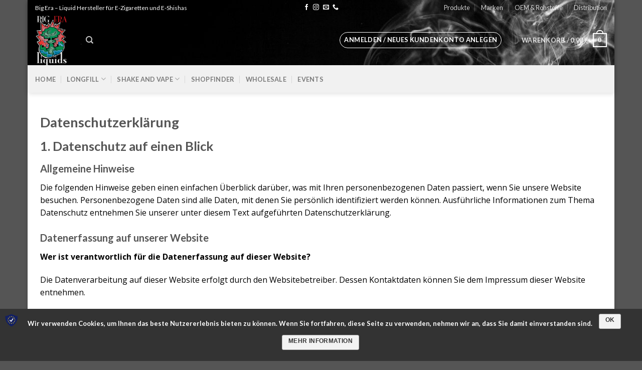

--- FILE ---
content_type: text/html; charset=UTF-8
request_url: http://big-era.de/datenschutz/
body_size: 26837
content:
<!DOCTYPE html>
<!--[if IE 9 ]> <html lang="de" class="ie9 loading-site no-js"> <![endif]-->
<!--[if IE 8 ]> <html lang="de" class="ie8 loading-site no-js"> <![endif]-->
<!--[if (gte IE 9)|!(IE)]><!--><html lang="de" class="loading-site no-js"> <!--<![endif]-->
<head>
	<meta charset="UTF-8" />
	<meta name="viewport" content="width=device-width, initial-scale=1.0, maximum-scale=1.0, user-scalable=no" />

	<link rel="profile" href="http://gmpg.org/xfn/11" />
	<link rel="pingback" href="http://big-era.de/xmlrpc.php" />

	<script>(function(html){html.className = html.className.replace(/\bno-js\b/,'js')})(document.documentElement);</script>
<title>Germanliquids.com | Datenschutz | Big Era</title>

<!-- All in One SEO Pack 3.1 by Michael Torbert of Semper Fi Web Design[644,678] -->
<link rel="canonical" href="http://big-era.de/datenschutz/" />
<!-- All in One SEO Pack -->
<link rel='dns-prefetch' href='//s.w.org' />
<link rel="alternate" type="application/rss+xml" title="Big Era &raquo; Feed" href="http://big-era.de/feed/" />
<link rel="alternate" type="application/rss+xml" title="Big Era &raquo; Kommentar-Feed" href="http://big-era.de/comments/feed/" />
		<script type="text/javascript">
			window._wpemojiSettings = {"baseUrl":"https:\/\/s.w.org\/images\/core\/emoji\/12.0.0-1\/72x72\/","ext":".png","svgUrl":"https:\/\/s.w.org\/images\/core\/emoji\/12.0.0-1\/svg\/","svgExt":".svg","source":{"concatemoji":"http:\/\/big-era.de\/wp-includes\/js\/wp-emoji-release.min.js?ver=5.2.23"}};
			!function(e,a,t){var n,r,o,i=a.createElement("canvas"),p=i.getContext&&i.getContext("2d");function s(e,t){var a=String.fromCharCode;p.clearRect(0,0,i.width,i.height),p.fillText(a.apply(this,e),0,0);e=i.toDataURL();return p.clearRect(0,0,i.width,i.height),p.fillText(a.apply(this,t),0,0),e===i.toDataURL()}function c(e){var t=a.createElement("script");t.src=e,t.defer=t.type="text/javascript",a.getElementsByTagName("head")[0].appendChild(t)}for(o=Array("flag","emoji"),t.supports={everything:!0,everythingExceptFlag:!0},r=0;r<o.length;r++)t.supports[o[r]]=function(e){if(!p||!p.fillText)return!1;switch(p.textBaseline="top",p.font="600 32px Arial",e){case"flag":return s([55356,56826,55356,56819],[55356,56826,8203,55356,56819])?!1:!s([55356,57332,56128,56423,56128,56418,56128,56421,56128,56430,56128,56423,56128,56447],[55356,57332,8203,56128,56423,8203,56128,56418,8203,56128,56421,8203,56128,56430,8203,56128,56423,8203,56128,56447]);case"emoji":return!s([55357,56424,55356,57342,8205,55358,56605,8205,55357,56424,55356,57340],[55357,56424,55356,57342,8203,55358,56605,8203,55357,56424,55356,57340])}return!1}(o[r]),t.supports.everything=t.supports.everything&&t.supports[o[r]],"flag"!==o[r]&&(t.supports.everythingExceptFlag=t.supports.everythingExceptFlag&&t.supports[o[r]]);t.supports.everythingExceptFlag=t.supports.everythingExceptFlag&&!t.supports.flag,t.DOMReady=!1,t.readyCallback=function(){t.DOMReady=!0},t.supports.everything||(n=function(){t.readyCallback()},a.addEventListener?(a.addEventListener("DOMContentLoaded",n,!1),e.addEventListener("load",n,!1)):(e.attachEvent("onload",n),a.attachEvent("onreadystatechange",function(){"complete"===a.readyState&&t.readyCallback()})),(n=t.source||{}).concatemoji?c(n.concatemoji):n.wpemoji&&n.twemoji&&(c(n.twemoji),c(n.wpemoji)))}(window,document,window._wpemojiSettings);
		</script>
		<style type="text/css">
img.wp-smiley,
img.emoji {
	display: inline !important;
	border: none !important;
	box-shadow: none !important;
	height: 1em !important;
	width: 1em !important;
	margin: 0 .07em !important;
	vertical-align: -0.1em !important;
	background: none !important;
	padding: 0 !important;
}
</style>
	<link rel='stylesheet' id='betrs_frontend_css-css'  href='http://big-era.de/wp-content/plugins/woocommerce-table-rate-shipping/assets/css/frontend.css?ver=1' type='text/css' media='all' />
<link rel='stylesheet' id='wp-block-library-css'  href='http://big-era.de/wp-includes/css/dist/block-library/style.min.css?ver=5.2.23' type='text/css' media='all' />
<link rel='stylesheet' id='wc-block-style-css'  href='http://big-era.de/wp-content/plugins/woo-gutenberg-products-block/build/style.css?ver=2.1.0' type='text/css' media='all' />
<link rel='stylesheet' id='pdfemb-gutenberg-block-backend-js-css'  href='http://big-era.de/wp-content/plugins/pdf-embedder/css/pdfemb-blocks.css?ver=5.2.23' type='text/css' media='all' />
<link rel='stylesheet' id='woo-coupon-url-css'  href='http://big-era.de/wp-content/plugins/woo-coupon-url/public/css/woo-coupon-url-public.css?ver=1.0.0' type='text/css' media='all' />
<style id='woocommerce-inline-inline-css' type='text/css'>
.woocommerce form .form-row .required { visibility: visible; }
</style>
<link rel='stylesheet' id='wc-novalnet-functions-script-css'  href='http://big-era.de/wp-content/plugins/woocommerce-novalnet-gateway/assets/css/novalnet.css?ver=11.2.14' type='text/css' media='all' />
<link rel='stylesheet' id='flatsome-icons-css'  href='http://big-era.de/wp-content/themes/flatsome/assets/css/fl-icons.css?ver=3.3' type='text/css' media='all' />
<link rel='stylesheet' id='wp-members-css'  href='http://big-era.de/wp-content/plugins/wp-members/css/generic-no-float.css?ver=3.2.7' type='text/css' media='all' />
<link rel='stylesheet' id='sp-dsgvo-css'  href='http://big-era.de/wp-content/plugins/shapepress-dsgvo/public/css/sp-dsgvo-public.css?ver=2.2.14' type='text/css' media='all' />
<link rel='stylesheet' id='simplebar-css'  href='http://big-era.de/wp-content/plugins/shapepress-dsgvo/public/css/simplebar.css?ver=5.2.23' type='text/css' media='all' />
<link rel='stylesheet' id='elementor-icons-css'  href='http://big-era.de/wp-content/plugins/elementor/assets/lib/eicons/css/elementor-icons.min.css?ver=4.3.0' type='text/css' media='all' />
<link rel='stylesheet' id='font-awesome-css'  href='http://big-era.de/wp-content/plugins/elementor/assets/lib/font-awesome/css/font-awesome.min.css?ver=4.7.0' type='text/css' media='all' />
<style id='font-awesome-inline-css' type='text/css'>
[data-font="FontAwesome"]:before {font-family: 'FontAwesome' !important;content: attr(data-icon) !important;speak: none !important;font-weight: normal !important;font-variant: normal !important;text-transform: none !important;line-height: 1 !important;font-style: normal !important;-webkit-font-smoothing: antialiased !important;-moz-osx-font-smoothing: grayscale !important;}
</style>
<link rel='stylesheet' id='elementor-animations-css'  href='http://big-era.de/wp-content/plugins/elementor/assets/lib/animations/animations.min.css?ver=2.5.16' type='text/css' media='all' />
<link rel='stylesheet' id='elementor-frontend-css'  href='http://big-era.de/wp-content/plugins/elementor/assets/css/frontend.min.css?ver=2.5.16' type='text/css' media='all' />
<link rel='stylesheet' id='elementor-global-css'  href='http://big-era.de/wp-content/uploads/elementor/css/global.css?ver=1559366064' type='text/css' media='all' />
<link rel='stylesheet' id='woocommerce-gzd-layout-css'  href='//big-era.de/wp-content/plugins/woocommerce-germanized/assets/css/woocommerce-gzd-layout.min.css?ver=2.3.0' type='text/css' media='all' />
<style id='woocommerce-gzd-layout-inline-css' type='text/css'>
.woocommerce-checkout .shop_table { background-color: #eeeeee; } p.woocommerce-shipping-destination { display: none; }
</style>
<link rel='stylesheet' id='flatsome-main-css'  href='http://big-era.de/wp-content/themes/flatsome/assets/css/flatsome.css?ver=3.8.3' type='text/css' media='all' />
<link rel='stylesheet' id='flatsome-shop-css'  href='http://big-era.de/wp-content/themes/flatsome/assets/css/flatsome-shop.css?ver=3.8.3' type='text/css' media='all' />
<link rel='stylesheet' id='flatsome-style-css'  href='http://big-era.de/wp-content/themes/flatsome/style.css?ver=3.8.3' type='text/css' media='all' />
<link rel='stylesheet' id='google-fonts-1-css'  href='https://fonts.googleapis.com/css?family=Open+Sans%3A100%2C100italic%2C200%2C200italic%2C300%2C300italic%2C400%2C400italic%2C500%2C500italic%2C600%2C600italic%2C700%2C700italic%2C800%2C800italic%2C900%2C900italic&#038;ver=5.2.23' type='text/css' media='all' />
<!--n2css--><script type='text/javascript' src='http://big-era.de/wp-includes/js/jquery/jquery.js?ver=1.12.4-wp'></script>
<script type='text/javascript' src='http://big-era.de/wp-includes/js/jquery/jquery-migrate.min.js?ver=1.4.1'></script>
<script type='text/javascript' src='http://big-era.de/wp-content/plugins/woo-coupon-url/public/js/woo-coupon-url-public.js?ver=1.0.0'></script>
<script type='text/javascript'>
/* <![CDATA[ */
var cnArgs = {"ajaxurl":"http:\/\/big-era.de\/wp-admin\/admin-ajax.php","hideEffect":"none","onScroll":"","onScrollOffset":"100","cookieName":"sp_dsgvo_cn_accepted","cookieValue":"TRUE","cookieTime":"86400","cookieTimePopup":"","cookiePath":"\/","cookieDomain":"","redirection":"0","reloadOnConfirm":"0","reloadOnConfirmPopup":"0","trackerInitMoment":"on_load","gaTagNumber":"","cache":"","declineTargetUrl":"","declineNoCookie":"0","commentsCb":"0","cf7AccReplace":"","cf7AccText":"Dieses Formular speichert Ihren Namen, Ihre Email Adresse sowie den Inhalt, damit wir die Kommentare auf unsere Seite auswerten k\u00f6nnen. Weitere Informationen finden Sie auf unserer Seite der Datenschutzbestimmungen."};
/* ]]> */
</script>
<script type='text/javascript' src='http://big-era.de/wp-content/plugins/shapepress-dsgvo/public/js/sp-dsgvo-public.js?ver=2.2.14'></script>
<link rel='https://api.w.org/' href='http://big-era.de/wp-json/' />
<link rel="EditURI" type="application/rsd+xml" title="RSD" href="http://big-era.de/xmlrpc.php?rsd" />
<link rel="wlwmanifest" type="application/wlwmanifest+xml" href="http://big-era.de/wp-includes/wlwmanifest.xml" /> 
<meta name="generator" content="WordPress 5.2.23" />
<meta name="generator" content="WooCommerce 3.6.7" />
<link rel='shortlink' href='http://big-era.de/?p=44' />
<link rel="alternate" type="application/json+oembed" href="http://big-era.de/wp-json/oembed/1.0/embed?url=http%3A%2F%2Fbig-era.de%2Fdatenschutz%2F" />
<link rel="alternate" type="text/xml+oembed" href="http://big-era.de/wp-json/oembed/1.0/embed?url=http%3A%2F%2Fbig-era.de%2Fdatenschutz%2F&#038;format=xml" />
<style>.woocommerce-password-strength.short {color: #e2401c}.woocommerce-password-strength.bad {color: #e2401c}.woocommerce-password-strength.good {color: #3d9cd2}.woocommerce-password-strength.strong {color: #0f834d}</style>	<script>

		/**
		 * Google OutOut Script
		 */
		var gaProperty = '';
		var disableStr = 'ga-disable-' + gaProperty;
		if (document.cookie.indexOf(disableStr + '=true') > -1) {
			window[disableStr] = true;
		}
		function gaOptout() {
			document.cookie = disableStr + '=true; expires=Thu, 31 Dec 2099 23:59:59 UTC; path=/';
			window[disableStr] = true;
			alert('Das Tracking durch Google Analytics wurde in Ihrem Browser für diese Website deaktiviert.');
		}

	</script>
	<style>.bg{opacity: 0; transition: opacity 1s; -webkit-transition: opacity 1s;} .bg-loaded{opacity: 1;}</style><!--[if IE]><link rel="stylesheet" type="text/css" href="http://big-era.de/wp-content/themes/flatsome/assets/css/ie-fallback.css"><script src="//cdnjs.cloudflare.com/ajax/libs/html5shiv/3.6.1/html5shiv.js"></script><script>var head = document.getElementsByTagName('head')[0],style = document.createElement('style');style.type = 'text/css';style.styleSheet.cssText = ':before,:after{content:none !important';head.appendChild(style);setTimeout(function(){head.removeChild(style);}, 0);</script><script src="http://big-era.de/wp-content/themes/flatsome/assets/libs/ie-flexibility.js"></script><![endif]-->    <script type="text/javascript">
    WebFontConfig = {
      google: { families: [ "Lato:regular,700","Lato:regular,400","Lato:regular,700","Dancing+Script", ] }
    };
    (function() {
      var wf = document.createElement('script');
      wf.src = 'https://ajax.googleapis.com/ajax/libs/webfont/1/webfont.js';
      wf.type = 'text/javascript';
      wf.async = 'true';
      var s = document.getElementsByTagName('script')[0];
      s.parentNode.insertBefore(wf, s);
    })(); </script>
  	<noscript><style>.woocommerce-product-gallery{ opacity: 1 !important; }</style></noscript>
	        <style>
            .dsgvo-privacy-popup {
                background-color: #ffffff;
            }
            .dsgvo-privacy-popup .dsgvo-popup-bottom {
                border-top: 1px solid #f1f1f1;
                background-color: #ffffff;
            }
            .dsgvo-privacy-popup .dsgvo-popup-top {
                border-bottom: 1px solid #f1f1f1;
            }
            .dsgvo-lang-active svg line,
            .dsgvo-popup-close svg line {
                stroke: #f1f1f1;
            }
            .dsgvo-privacy-popup span,
            .dsgvo-accordion-top span,
            .dsgvo-privacy-popup p,
            .dsgvo-privacy-popup div,
            .dsgvo-privacy-popup strong,
            .dsgvo-privacy-popup h1,
            .dsgvo-privacy-popup h2,
            .dsgvo-privacy-popup h3,
            .dsgvo-privacy-popup h4,
            .dsgvo-privacy-popup h5,
            .dsgvo-privacy-popup h6 {
                color: #f1f1f1;
            }
            .dsgvo-privacy-popup a,
            .dsgvo-privacy-popup a span {
                color: #4285f4;
            }
            .dsgvo-privacy-popup a:hover,
            .dsgvo-privacy-popup a:hover span {
                color: #4285f4;
            }
            .dsgvo-accept-button {
                color: #ffffff !important;
                background-color: #4285f4;
            }
            .dsgvo-accept-button:hover {
                color: #ffffff !important;
            }
            .dsgvo-accept-button .dsgvo-accept-loader circle {
                stroke: #ffffff;
            }
        </style>
        <link rel="icon" href="http://big-era.de/wp-content/uploads/cropped-BigEra_Logo00-32x32.jpg" sizes="32x32" />
<link rel="icon" href="http://big-era.de/wp-content/uploads/cropped-BigEra_Logo00-192x192.jpg" sizes="192x192" />
<link rel="apple-touch-icon-precomposed" href="http://big-era.de/wp-content/uploads/cropped-BigEra_Logo00-180x180.jpg" />
<meta name="msapplication-TileImage" content="http://big-era.de/wp-content/uploads/cropped-BigEra_Logo00-270x270.jpg" />
<style id="custom-css" type="text/css">:root {--primary-color: #000000;}html{background-color:#555555!important;}.full-width .ubermenu-nav, .container, .row{max-width: 1540px}.row.row-collapse{max-width: 1510px}.row.row-small{max-width: 1532.5px}.row.row-large{max-width: 1570px}body.framed, body.framed header, body.framed .header-wrapper, body.boxed, body.boxed header, body.boxed .header-wrapper, body.boxed .is-sticky-section{ max-width: 1570 pxpx}.header-main{height: 100px}#logo img{max-height: 100px}#logo{width:71px;}.header-bottom{min-height: 55px}.header-top{min-height: 30px}.has-transparent + .page-title:first-of-type,.has-transparent + #main > .page-title,.has-transparent + #main > div > .page-title,.has-transparent + #main .page-header-wrapper:first-of-type .page-title{padding-top: 180px;}.header.show-on-scroll,.stuck .header-main{height:70px!important}.stuck #logo img{max-height: 70px!important}.header-bg-color, .header-wrapper {background-color: rgba(255,255,255,0)}.header-bg-image {background-image: url('http://big-era.de/wp-content/uploads/2018/09/Germanliquids-Shop-Timeline.jpg');}.header-bg-image {background-repeat: repeat;}.header-bottom {background-color: #f1f1f1}.header-main .nav > li > a{line-height: 16px }.stuck .header-main .nav > li > a{line-height: 50px }.header-bottom-nav > li > a{line-height: 16px }@media (max-width: 549px) {.header-main{height: 70px}#logo img{max-height: 70px}}.nav-dropdown{font-size:100%}.header-top{background-color:rgba(0,0,0,0)!important;}/* Color */.accordion-title.active, .has-icon-bg .icon .icon-inner,.logo a, .primary.is-underline, .primary.is-link, .badge-outline .badge-inner, .nav-outline > li.active> a,.nav-outline >li.active > a, .cart-icon strong,[data-color='primary'], .is-outline.primary{color: #000000;}/* Color !important */[data-text-color="primary"]{color: #000000!important;}/* Background Color */[data-text-bg="primary"]{background-color: #000000;}/* Background */.scroll-to-bullets a,.featured-title, .label-new.menu-item > a:after, .nav-pagination > li > .current,.nav-pagination > li > span:hover,.nav-pagination > li > a:hover,.has-hover:hover .badge-outline .badge-inner,button[type="submit"], .button.wc-forward:not(.checkout):not(.checkout-button), .button.submit-button, .button.primary:not(.is-outline),.featured-table .title,.is-outline:hover, .has-icon:hover .icon-label,.nav-dropdown-bold .nav-column li > a:hover, .nav-dropdown.nav-dropdown-bold > li > a:hover, .nav-dropdown-bold.dark .nav-column li > a:hover, .nav-dropdown.nav-dropdown-bold.dark > li > a:hover, .is-outline:hover, .tagcloud a:hover,.grid-tools a, input[type='submit']:not(.is-form), .box-badge:hover .box-text, input.button.alt,.nav-box > li > a:hover,.nav-box > li.active > a,.nav-pills > li.active > a ,.current-dropdown .cart-icon strong, .cart-icon:hover strong, .nav-line-bottom > li > a:before, .nav-line-grow > li > a:before, .nav-line > li > a:before,.banner, .header-top, .slider-nav-circle .flickity-prev-next-button:hover svg, .slider-nav-circle .flickity-prev-next-button:hover .arrow, .primary.is-outline:hover, .button.primary:not(.is-outline), input[type='submit'].primary, input[type='submit'].primary, input[type='reset'].button, input[type='button'].primary, .badge-inner{background-color: #000000;}/* Border */.nav-vertical.nav-tabs > li.active > a,.scroll-to-bullets a.active,.nav-pagination > li > .current,.nav-pagination > li > span:hover,.nav-pagination > li > a:hover,.has-hover:hover .badge-outline .badge-inner,.accordion-title.active,.featured-table,.is-outline:hover, .tagcloud a:hover,blockquote, .has-border, .cart-icon strong:after,.cart-icon strong,.blockUI:before, .processing:before,.loading-spin, .slider-nav-circle .flickity-prev-next-button:hover svg, .slider-nav-circle .flickity-prev-next-button:hover .arrow, .primary.is-outline:hover{border-color: #000000}.nav-tabs > li.active > a{border-top-color: #000000}.widget_shopping_cart_content .blockUI.blockOverlay:before { border-left-color: #000000 }.woocommerce-checkout-review-order .blockUI.blockOverlay:before { border-left-color: #000000 }/* Fill */.slider .flickity-prev-next-button:hover svg,.slider .flickity-prev-next-button:hover .arrow{fill: #000000;}/* Background Color */[data-icon-label]:after, .secondary.is-underline:hover,.secondary.is-outline:hover,.icon-label,.button.secondary:not(.is-outline),.button.alt:not(.is-outline), .badge-inner.on-sale, .button.checkout, .single_add_to_cart_button{ background-color:#000000; }[data-text-bg="secondary"]{background-color: #000000;}/* Color */.secondary.is-underline,.secondary.is-link, .secondary.is-outline,.stars a.active, .star-rating:before, .woocommerce-page .star-rating:before,.star-rating span:before, .color-secondary{color: #000000}/* Color !important */[data-text-color="secondary"]{color: #000000!important;}/* Border */.secondary.is-outline:hover{border-color:#000000}.success.is-underline:hover,.success.is-outline:hover,.success{background-color: #81d742}.success-color, .success.is-link, .success.is-outline{color: #81d742;}.success-border{border-color: #81d742!important;}/* Color !important */[data-text-color="success"]{color: #81d742!important;}/* Background Color */[data-text-bg="success"]{background-color: #81d742;}body{font-family:"Lato", sans-serif}body{font-weight: 400}.nav > li > a {font-family:"Lato", sans-serif;}.nav > li > a {font-weight: 700;}h1,h2,h3,h4,h5,h6,.heading-font, .off-canvas-center .nav-sidebar.nav-vertical > li > a{font-family: "Lato", sans-serif;}h1,h2,h3,h4,h5,h6,.heading-font,.banner h1,.banner h2{font-weight: 700;}.alt-font{font-family: "Dancing Script", sans-serif;}a{color: #186bb9;}.products.has-equal-box-heights .box-image {padding-top: 100%;}@media screen and (min-width: 550px){.products .box-vertical .box-image{min-width: 247px!important;width: 247px!important;}}.footer-1{background-color: #000000}.footer-2{background-color: #000000}.absolute-footer, html{background-color: #000000}button[name='update_cart'] { display: none; }.label-new.menu-item > a:after{content:"Neu";}.label-hot.menu-item > a:after{content:"Hot";}.label-sale.menu-item > a:after{content:"Ausverkauf";}.label-popular.menu-item > a:after{content:"Beliebt";}</style></head>

<body class="privacy-policy page-template-default page page-id-44 woocommerce-no-js boxed header-shadow box-shadow lightbox nav-dropdown-has-arrow elementor-default elementor-page elementor-page-44">


<a class="skip-link screen-reader-text" href="#main">Skip to content</a>

<div id="wrapper">


<header id="header" class="header has-sticky sticky-jump">
   <div class="header-wrapper">
	<div id="top-bar" class="header-top nav-dark flex-has-center">
    <div class="flex-row container">
      <div class="flex-col hide-for-medium flex-left">
          <ul class="nav nav-left medium-nav-center nav-small  nav-divided">
              <li class="html custom html_topbar_left">Big Era – Liquid Hersteller für E-Zigaretten und E-Shishas</li>          </ul>
      </div><!-- flex-col left -->

      <div class="flex-col hide-for-medium flex-center">
          <ul class="nav nav-center nav-small  nav-divided">
              <li class="html header-social-icons ml-0">
	<div class="social-icons follow-icons" ><a href="https://www.facebook.com/BigEraLiquids/" target="_blank" data-label="Facebook"  rel="noopener noreferrer nofollow" class="icon plain facebook tooltip" title="Folge uns auf Facebook"><i class="icon-facebook" ></i></a><a href="https://www.instagram.com/big_era_liquids/" target="_blank" rel="noopener noreferrer nofollow" data-label="Instagram" class="icon plain  instagram tooltip" title="Folge uns auf Instagram"><i class="icon-instagram" ></i></a><a href="mailto:info@big-era.de" data-label="E-mail"  rel="nofollow" class="icon plain  email tooltip" title="Sende uns eine email"><i class="icon-envelop" ></i></a><a href="tel:+ 49 (0) 233 481 704 21" target="_blank"  data-label="Phone"  rel="noopener noreferrer nofollow" class="icon plain  phone tooltip" title="Call us"><i class="icon-phone" ></i></a></div></li>          </ul>
      </div><!-- center -->

      <div class="flex-col hide-for-medium flex-right">
         <ul class="nav top-bar-nav nav-right nav-small  nav-divided">
              <li id="menu-item-2541" class="menu-item menu-item-type-post_type menu-item-object-page  menu-item-2541"><a href="http://big-era.de/produkte/" class="nav-top-link">Produkte</a></li>
<li id="menu-item-1300" class="menu-item menu-item-type-post_type menu-item-object-page  menu-item-1300"><a href="http://big-era.de/marken/" class="nav-top-link">Marken</a></li>
<li id="menu-item-1299" class="menu-item menu-item-type-post_type menu-item-object-page  menu-item-1299"><a href="http://big-era.de/oem-rohstoffe/" class="nav-top-link">OEM &#038; Rohstoffe</a></li>
<li id="menu-item-1309" class="menu-item menu-item-type-post_type menu-item-object-page  menu-item-1309"><a href="http://big-era.de/distribution-2/" class="nav-top-link">Distribution</a></li>
          </ul>
      </div><!-- .flex-col right -->

            <div class="flex-col show-for-medium flex-grow">
          <ul class="nav nav-center nav-small mobile-nav  nav-divided">
              <li class="html custom html_topbar_left">Big Era – Liquid Hersteller für E-Zigaretten und E-Shishas</li>          </ul>
      </div>
      
    </div><!-- .flex-row -->
</div><!-- #header-top -->
<div id="masthead" class="header-main nav-dark">
      <div class="header-inner flex-row container logo-left medium-logo-center" role="navigation">

          <!-- Logo -->
          <div id="logo" class="flex-col logo">
            <!-- Header logo -->
<a href="http://big-era.de/" title="Big Era - Liquid Hersteller für E-Zigaretten und E-Shishas" rel="home">
    <img width="71" height="100" src="http://big-era.de/wp-content/uploads/BigEra_Logo00.jpg" class="header_logo header-logo" alt="Big Era"/><img  width="71" height="100" src="http://big-era.de/wp-content/uploads/BigEra_Logo00.jpg" class="header-logo-dark" alt="Big Era"/></a>
          </div>

          <!-- Mobile Left Elements -->
          <div class="flex-col show-for-medium flex-left">
            <ul class="mobile-nav nav nav-left ">
              <li class="nav-icon has-icon">
  		<a href="#" data-open="#main-menu" data-pos="left" data-bg="main-menu-overlay" data-color="" class="is-small" aria-controls="main-menu" aria-expanded="false">
		
		  <i class="icon-menu" ></i>
		  		</a>
	</li>            </ul>
          </div>

          <!-- Left Elements -->
          <div class="flex-col hide-for-medium flex-left
            flex-grow">
            <ul class="header-nav header-nav-main nav nav-left  nav-divided nav-uppercase" >
              <li class="header-search header-search-dropdown has-icon has-dropdown menu-item-has-children">
		<a href="#" class="is-small"><i class="icon-search" ></i></a>
		<ul class="nav-dropdown nav-dropdown-bold">
	 	<li class="header-search-form search-form html relative has-icon">
	<div class="header-search-form-wrapper">
		<div class="searchform-wrapper ux-search-box relative is-normal"><form role="search" method="get" class="searchform" action="http://big-era.de/">
		<div class="flex-row relative">
									<div class="flex-col flex-grow">
			  <input type="search" class="search-field mb-0" name="s" value="" placeholder="Suche&hellip;" />
		    <input type="hidden" name="post_type" value="product" />
        			</div><!-- .flex-col -->
			<div class="flex-col">
				<button type="submit" class="ux-search-submit submit-button secondary button icon mb-0">
					<i class="icon-search" ></i>				</button>
			</div><!-- .flex-col -->
		</div><!-- .flex-row -->
	 <div class="live-search-results text-left z-top"></div>
</form>
</div>	</div>
</li>	</ul><!-- .nav-dropdown -->
</li>
            </ul>
          </div>

          <!-- Right Elements -->
          <div class="flex-col hide-for-medium flex-right">
            <ul class="header-nav header-nav-main nav nav-right  nav-divided nav-uppercase">
              <li class="account-item has-icon
    "
>
<div class="header-button">
<a href="http://big-era.de/my-account/"
    class="nav-top-link nav-top-not-logged-in icon button circle is-outline is-small"
      >
    <span>
    Anmelden     / Neues Kundenkonto anlegen  </span>
  
</a><!-- .account-login-link -->

</div>

</li>
<li class="header-divider"></li><li class="cart-item has-icon has-dropdown">

<a href="http://big-era.de/cart/" title="Warenkorb" class="header-cart-link is-small">


<span class="header-cart-title">
   Warenkorb   /      <span class="cart-price"><span class="woocommerce-Price-amount amount">0,00&nbsp;<span class="woocommerce-Price-currencySymbol">&euro;</span></span></span>
  </span>

    <span class="cart-icon image-icon">
    <strong>0</strong>
  </span>
  </a>

 <ul class="nav-dropdown nav-dropdown-bold">
    <li class="html widget_shopping_cart">
      <div class="widget_shopping_cart_content">
        

	<p class="woocommerce-mini-cart__empty-message">Es befinden sich keine Produkte im Warenkorb.</p>


      </div>
    </li>
     </ul><!-- .nav-dropdown -->

</li>
            </ul>
          </div>

          <!-- Mobile Right Elements -->
          <div class="flex-col show-for-medium flex-right">
            <ul class="mobile-nav nav nav-right ">
              <li class="cart-item has-icon">

      <a href="http://big-era.de/cart/" class="header-cart-link off-canvas-toggle nav-top-link is-small" data-open="#cart-popup" data-class="off-canvas-cart" title="Warenkorb" data-pos="right">
  
    <span class="cart-icon image-icon">
    <strong>0</strong>
  </span> 
  </a>


  <!-- Cart Sidebar Popup -->
  <div id="cart-popup" class="mfp-hide widget_shopping_cart">
  <div class="cart-popup-inner inner-padding">
      <div class="cart-popup-title text-center">
          <h4 class="uppercase">Warenkorb</h4>
          <div class="is-divider"></div>
      </div>
      <div class="widget_shopping_cart_content">
          

	<p class="woocommerce-mini-cart__empty-message">Es befinden sich keine Produkte im Warenkorb.</p>


      </div>
             <div class="cart-sidebar-content relative">Hinweis: <font color="red"><b>Bitte überprüfen Sie Ihre Auswahl der Versandarten im Warenkorb: Standardversand oder Abholung vor Ort. <b></font></div>  </div>
  </div>

</li>
            </ul>
          </div>

      </div><!-- .header-inner -->
     
            <!-- Header divider -->
      <div class="container"><div class="top-divider full-width"></div></div>
      </div><!-- .header-main --><div id="wide-nav" class="header-bottom wide-nav hide-for-medium">
    <div class="flex-row container">

                        <div class="flex-col hide-for-medium flex-left">
                <ul class="nav header-nav header-bottom-nav nav-left  nav-divided nav-uppercase">
                    <li id="menu-item-359" class="menu-item menu-item-type-post_type menu-item-object-page menu-item-home  menu-item-359"><a href="http://big-era.de/" class="nav-top-link">Home</a></li>
<li id="menu-item-541" class="menu-item menu-item-type-custom menu-item-object-custom menu-item-has-children  menu-item-541 has-dropdown"><a href="http://big-era.de/produkt-kategorie/aromen" class="nav-top-link">Longfill<i class="icon-angle-down" ></i></a>
<ul class='nav-dropdown nav-dropdown-bold'>
	<li id="menu-item-2634" class="menu-item menu-item-type-custom menu-item-object-custom  menu-item-2634"><a href="http://big-era.de/produkt-kategorie/aromen/big-era-aromen/">Big-Era</a></li>
</ul>
</li>
<li id="menu-item-3771" class="menu-item menu-item-type-custom menu-item-object-custom menu-item-has-children  menu-item-3771 has-dropdown"><a href="http://big-era.de/produkt-kategorie/shake-and-vape/" class="nav-top-link">Shake and Vape<i class="icon-angle-down" ></i></a>
<ul class='nav-dropdown nav-dropdown-bold'>
	<li id="menu-item-3772" class="menu-item menu-item-type-custom menu-item-object-custom  menu-item-3772"><a title="Big Era" href="http://big-era.de/produkt-kategorie/shake-and-vape/big-era/">Big Era</a></li>
</ul>
</li>
<li id="menu-item-1102" class="menu-item menu-item-type-custom menu-item-object-custom  menu-item-1102"><a href="http://big-era.de/big-era-fachhandel/" class="nav-top-link">Shopfinder</a></li>
<li id="menu-item-1106" class="menu-item menu-item-type-custom menu-item-object-custom  menu-item-1106"><a href="#" class="nav-top-link">Wholesale</a></li>
<li id="menu-item-7718" class="menu-item menu-item-type-custom menu-item-object-custom  menu-item-7718"><a href="#" class="nav-top-link">Events</a></li>
                </ul>
            </div><!-- flex-col -->
            
            
                        <div class="flex-col hide-for-medium flex-right flex-grow">
              <ul class="nav header-nav header-bottom-nav nav-right  nav-divided nav-uppercase">
                                 </ul>
            </div><!-- flex-col -->
            
            
    </div><!-- .flex-row -->
</div><!-- .header-bottom -->

<div class="header-bg-container fill"><div class="header-bg-image fill"></div><div class="header-bg-color fill"></div></div><!-- .header-bg-container -->   </div><!-- header-wrapper-->
</header>


<main id="main" class="">
<div id="content" class="content-area page-wrapper" role="main">
	<div class="row row-main">
		<div class="large-12 col">
			<div class="col-inner">
				
				
														
								<div data-elementor-type="post" data-elementor-id="44" class="elementor elementor-44 elementor-bc-flex-widget" data-elementor-settings="[]">
			<div class="elementor-inner">
				<div class="elementor-section-wrap">
							<section class="elementor-element elementor-element-6408e60f elementor-section-boxed elementor-section-height-default elementor-section-height-default elementor-section elementor-top-section" data-id="6408e60f" data-element_type="section">
						<div class="elementor-container elementor-column-gap-default">
				<div class="elementor-row">
				<div class="elementor-element elementor-element-3dce3a5e elementor-column elementor-col-100 elementor-top-column" data-id="3dce3a5e" data-element_type="column">
			<div class="elementor-column-wrap">
					<div class="elementor-widget-wrap">
						</div>
			</div>
		</div>
						</div>
			</div>
		</section>
				<section class="elementor-element elementor-element-aac4e12 elementor-section-boxed elementor-section-height-default elementor-section-height-default elementor-section elementor-top-section" data-id="aac4e12" data-element_type="section">
						<div class="elementor-container elementor-column-gap-default">
				<div class="elementor-row">
				<div class="elementor-element elementor-element-f1ef946 elementor-column elementor-col-100 elementor-top-column" data-id="f1ef946" data-element_type="column">
			<div class="elementor-column-wrap  elementor-element-populated">
					<div class="elementor-widget-wrap">
				<div class="elementor-element elementor-element-858038c elementor-widget elementor-widget-text-editor" data-id="858038c" data-element_type="widget" data-widget_type="text-editor.default">
				<div class="elementor-widget-container">
					<div class="elementor-text-editor elementor-clearfix"><h1>Datenschutzerklärung</h1><h2>1. Datenschutz auf einen Blick</h2><h3>Allgemeine Hinweise</h3><p>Die folgenden Hinweise geben einen einfachen Überblick darüber, was mit Ihren personenbezogenen Daten passiert, wenn Sie unsere Website besuchen. Personenbezogene Daten sind alle Daten, mit denen Sie persönlich identifiziert werden können. Ausführliche Informationen zum Thema Datenschutz entnehmen Sie unserer unter diesem Text aufgeführten Datenschutzerklärung.</p><h3>Datenerfassung auf unserer Website</h3><p><strong>Wer ist verantwortlich für die Datenerfassung auf dieser Website?</strong></p><p>Die Datenverarbeitung auf dieser Website erfolgt durch den Websitebetreiber. Dessen Kontaktdaten können Sie dem Impressum dieser Website entnehmen.</p><p><strong>Wie erfassen wir Ihre Daten?</strong></p><p>Ihre Daten werden zum einen dadurch erhoben, dass Sie uns diese mitteilen. Hierbei kann es sich z.B. um Daten handeln, die Sie in ein Kontaktformular eingeben.</p><p>Andere Daten werden automatisch beim Besuch der Website durch unsere IT-Systeme erfasst. Das sind vor allem technische Daten (z.B. Internetbrowser, Betriebssystem oder Uhrzeit des Seitenaufrufs). Die Erfassung dieser Daten erfolgt automatisch, sobald Sie unsere Website betreten.</p><p><strong>Wofür nutzen wir Ihre Daten?</strong></p><p>Ein Teil der Daten wird erhoben, um eine fehlerfreie Bereitstellung der Website zu gewährleisten. Andere Daten können zur Analyse Ihres Nutzerverhaltens verwendet werden.</p><p><strong>Welche Rechte haben Sie bezüglich Ihrer Daten?</strong></p><p>Sie haben jederzeit das Recht unentgeltlich Auskunft über Herkunft, Empfänger und Zweck Ihrer gespeicherten personenbezogenen Daten zu erhalten. Sie haben außerdem ein Recht, die Berichtigung, Sperrung oder Löschung dieser Daten zu verlangen. Hierzu sowie zu weiteren Fragen zum Thema Datenschutz können Sie sich jederzeit unter der im Impressum angegebenen Adresse an uns wenden. Des Weiteren steht Ihnen ein Beschwerderecht bei der zuständigen Aufsichtsbehörde zu.</p><p>Außerdem haben Sie das Recht, unter bestimmten Umständen die Einschränkung der Verarbeitung Ihrer personenbezogenen Daten zu verlangen. Details hierzu entnehmen Sie der Datenschutzerklärung unter „Recht auf Einschränkung der Verarbeitung“.</p><h3>Analyse-Tools und Tools von Drittanbietern</h3><p>Beim Besuch unserer Website kann Ihr Surf-Verhalten statistisch ausgewertet werden. Das geschieht vor allem mit Cookies und mit sogenannten Analyseprogrammen. Die Analyse Ihres Surf-Verhaltens erfolgt in der Regel anonym; das Surf-Verhalten kann nicht zu Ihnen zurückverfolgt werden. Sie können dieser Analyse widersprechen oder sie durch die Nichtbenutzung bestimmter Tools verhindern. Detaillierte Informationen dazu finden Sie in der folgenden Datenschutzerklärung.</p><p>Sie können dieser Analyse widersprechen. Über die Widerspruchsmöglichkeiten werden wir Sie in dieser Datenschutzerklärung informieren.</p><h2>2. Allgemeine Hinweise und Pflichtinformationen</h2><h3>Datenschutz</h3><p>Die Betreiber dieser Seiten nehmen den Schutz Ihrer persönlichen Daten sehr ernst. Wir behandeln Ihre personenbezogenen Daten vertraulich und entsprechend der gesetzlichen Datenschutzvorschriften sowie dieser Datenschutzerklärung.</p><p>Wenn Sie diese Website benutzen, werden verschiedene personenbezogene Daten erhoben. Personenbezogene Daten sind Daten, mit denen Sie persönlich identifiziert werden können. Die vorliegende Datenschutzerklärung erläutert, welche Daten wir erheben und wofür wir sie nutzen. Sie erläutert auch, wie und zu welchem Zweck das geschieht.</p><p>Wir weisen darauf hin, dass die Datenübertragung im Internet (z.B. bei der Kommunikation per E-Mail) Sicherheitslücken aufweisen kann. Ein lückenloser Schutz der Daten vor dem Zugriff durch Dritte ist nicht möglich.</p><h3>Hinweis zur verantwortlichen Stelle</h3><p>Die verantwortliche Stelle für die Datenverarbeitung auf dieser Website ist:</p><p>Inhaber: Erol Levent</p><p>German Liquids int. GmbH<br />Freiheitsstr.17<br />58119 Hagen<br />Deutschland</p><p>Telefon: 023348170421<br />Web: <a title="German Liquid´s GmbH i.G." href="http://www.germanliquids.com">http://www.germanliquids.com</a><br />E-Mail: <a href="http://www.germanliquids.com/index.php/impressum/#">info@germanliquids.com</a></p><p>Verantwortliche Stelle ist die natürliche oder juristische Person, die allein oder gemeinsam mit anderen über die Zwecke und Mittel der Verarbeitung von personenbezogenen Daten (z.B. Namen, E-Mail-Adressen o. Ä.) entscheidet.</p><h3>Widerruf Ihrer Einwilligung zur Datenverarbeitung</h3><p>Viele Datenverarbeitungsvorgänge sind nur mit Ihrer ausdrücklichen Einwilligung möglich. Sie können eine bereits erteilte Einwilligung jederzeit widerrufen. Dazu reicht eine formlose Mitteilung per E-Mail an uns. Die Rechtmäßigkeit der bis zum Widerruf erfolgten Datenverarbeitung bleibt vom Widerruf unberührt.</p><h3>Widerspruchsrecht gegen die Datenerhebung in besonderen Fällen sowie gegen Direktwerbung (Art. 21 DSGVO)</h3><p><strong>Wenn die Datenverarbeitung auf Grundlage von Art. 6 Abs. 1 lit. e oder f DSGVO erfolgt, haben Sie jederzeit das Recht, aus Gründen, die sich aus Ihrer besonderen Situation ergeben, gegen die Verarbeitung Ihrer personenbezogenen Daten Widerspruch einzulegen; dies gilt auch für ein auf diese Bestimmungen gestütztes Profiling. Die jeweilige Rechtsgrundlage, auf denen eine Verarbeitung beruht, entnehmen Sie dieser Datenschutzerklärung. Wenn Sie Widerspruch einlegen, werden wir Ihre betroffenen personenbezogenen Daten nicht mehr verarbeiten, es sei denn, wir können zwingende schutzwürdige Gründe für die Verarbeitung nachweisen, die Ihre Interessen, Rechte und Freiheiten überwiegen oder die Verarbeitung dient der Geltendmachung, Ausübung oder Verteidigung von Rechtsansprüchen (Widerspruch nach Art. 21 Abs. 1 DSGVO).</strong></p><p><strong>Werden Ihre personenbezogenen Daten verarbeitet, um Direktwerbung zu betreiben, so haben Sie das Recht, jederzeit Widerspruch gegen die Verarbeitung Sie betreffender personenbezogener Daten zum Zwecke derartiger Werbung einzulegen; dies gilt auch für das Profiling, soweit es mit solcher Direktwerbung in Verbindung steht. Wenn Sie widersprechen, werden Ihre personenbezogenen Daten anschließend nicht mehr zum Zwecke der Direktwerbung verwendet (Widerspruch nach Art. 21 Abs. 2 DSGVO).</strong></p><h3>Beschwerderecht bei der zuständigen Aufsichtsbehörde</h3><p>Im Falle von Verstößen gegen die DSGVO steht den Betroffenen ein Beschwerderecht bei einer Aufsichtsbehörde, insbesondere in dem Mitgliedstaat ihres gewöhnlichen Aufenthalts, ihres Arbeitsplatzes oder des Orts des mutmaßlichen Verstoßes zu. Das Beschwerderecht besteht unbeschadet anderweitiger verwaltungsrechtlicher oder gerichtlicher Rechtsbehelfe.</p><h3>Recht auf Datenübertragbarkeit</h3><p>Sie haben das Recht, Daten, die wir auf Grundlage Ihrer Einwilligung oder in Erfüllung eines Vertrags automatisiert verarbeiten, an sich oder an einen Dritten in einem gängigen, maschinenlesbaren Format aushändigen zu lassen. Sofern Sie die direkte Übertragung der Daten an einen anderen Verantwortlichen verlangen, erfolgt dies nur, soweit es technisch machbar ist.</p><h3>SSL- bzw. TLS-Verschlüsselung</h3><p>Diese Seite nutzt aus Sicherheitsgründen und zum Schutz der Übertragung vertraulicher Inhalte, wie zum Beispiel Bestellungen oder Anfragen, die Sie an uns als Seitenbetreiber senden, eine SSL-bzw. TLS-Verschlüsselung. Eine verschlüsselte Verbindung erkennen Sie daran, dass die Adresszeile des Browsers von “http://” auf “https://” wechselt und an dem Schloss-Symbol in Ihrer Browserzeile.</p><p>Wenn die SSL- bzw. TLS-Verschlüsselung aktiviert ist, können die Daten, die Sie an uns übermitteln, nicht von Dritten mitgelesen werden.</p><h3>Verschlüsselter Zahlungsverkehr auf dieser Website</h3><p>Besteht nach dem Abschluss eines kostenpflichtigen Vertrags eine Verpflichtung, uns Ihre Zahlungsdaten (z.B. Kontonummer bei Einzugsermächtigung) zu übermitteln, werden diese Daten zur Zahlungsabwicklung benötigt.</p><p>Der Zahlungsverkehr über die gängigen Zahlungsmittel (Visa/MasterCard, Lastschriftverfahren) erfolgt ausschließlich über eine verschlüsselte SSL- bzw. TLS-Verbindung. Eine verschlüsselte Verbindung erkennen Sie daran, dass die Adresszeile des Browsers von &#8222;http://&#8220; auf &#8222;https://&#8220; wechselt und an dem Schloss-Symbol in Ihrer Browserzeile.</p><p>Bei verschlüsselter Kommunikation können Ihre Zahlungsdaten, die Sie an uns übermitteln, nicht von Dritten mitgelesen werden.</p><h3>Auskunft, Sperrung, Löschung und Berichtigung</h3><p>Sie haben im Rahmen der geltenden gesetzlichen Bestimmungen jederzeit das Recht auf unentgeltliche Auskunft über Ihre gespeicherten personenbezogenen Daten, deren Herkunft und Empfänger und den Zweck der Datenverarbeitung und ggf. ein Recht auf Berichtigung, Sperrung oder Löschung dieser Daten. Hierzu sowie zu weiteren Fragen zum Thema personenbezogene Daten können Sie sich jederzeit unter der im Impressum angegebenen Adresse an uns wenden.</p><h3>Recht auf Einschränkung der Verarbeitung</h3><p>Sie haben das Recht, die Einschränkung der Verarbeitung Ihrer personenbezogenen Daten zu verlangen. Hierzu können Sie sich jederzeit unter der im Impressum angegebenen Adresse an uns wenden. Das Recht auf Einschränkung der Verarbeitung besteht in folgenden Fällen:</p><ul><li>Wenn Sie die Richtigkeit Ihrer bei uns gespeicherten personenbezogenen Daten bestreiten, benötigen wir in der Regel Zeit, um dies zu überprüfen. Für die Dauer der Prüfung haben Sie das Recht, die Einschränkung der Verarbeitung Ihrer personenbezogenen Daten zu verlangen.</li><li>Wenn die Verarbeitung Ihrer personenbezogenen Daten unrechtmäßig geschah / geschieht, können Sie statt der Löschung die Einschränkung der Datenverarbeitung verlangen.</li><li>Wenn wir Ihre personenbezogenen Daten nicht mehr benötigen, Sie sie jedoch zur Ausübung, Verteidigung oder Geltendmachung von Rechtsansprüchen benötigen, haben Sie das Recht, statt der Löschung die Einschränkung der Verarbeitung Ihrer personenbezogenen Daten zu verlangen.</li><li>Wenn Sie einen Widerspruch nach Art. 21 Abs. 1 DSGVO eingelegt haben, muss eine Abwägung zwischen Ihren und unseren Interessen vorgenommen werden. Solange noch nicht feststeht, wessen Interessen überwiegen, haben Sie das Recht, die Einschränkung der Verarbeitung Ihrer personenbezogenen Daten zu verlangen.</li></ul><p>Wenn Sie die Verarbeitung Ihrer personenbezogenen Daten eingeschränkt haben, dürfen diese Daten – von ihrer Speicherung abgesehen – nur mit Ihrer Einwilligung oder zur Geltendmachung, Ausübung oder Verteidigung von Rechtsansprüchen oder zum Schutz der Rechte einer anderen natürlichen oder juristischen Person oder aus Gründen eines wichtigen öffentlichen Interesses der Europäischen Union oder eines Mitgliedstaats verarbeitet werden.</p><h3>Widerspruch gegen Werbe-E-Mails</h3><p>Der Nutzung von im Rahmen der Impressumspflicht veröffentlichten Kontaktdaten zur Übersendung von nicht ausdrücklich angeforderter Werbung und Informationsmaterialien wird hiermit widersprochen. Die Betreiber der Seiten behalten sich ausdrücklich rechtliche Schritte im Falle der unverlangten Zusendung von Werbeinformationen, etwa durch Spam-E-Mails, vor.</p><h2>3. Datenerfassung auf unserer Website</h2><h3>Cookies</h3><p>Die Internetseiten verwenden teilweise so genannte Cookies. Cookies richten auf Ihrem Rechner keinen Schaden an und enthalten keine Viren. Cookies dienen dazu, unser Angebot nutzerfreundlicher, effektiver und sicherer zu machen. Cookies sind kleine Textdateien, die auf Ihrem Rechner abgelegt werden und die Ihr Browser speichert.</p><p>Die meisten der von uns verwendeten Cookies sind so genannte “Session-Cookies”. Sie werden nach Ende Ihres Besuchs automatisch gelöscht. Andere Cookies bleiben auf Ihrem Endgerät gespeichert bis Sie diese löschen. Diese Cookies ermöglichen es uns, Ihren Browser beim nächsten Besuch wiederzuerkennen.</p><p>Sie können Ihren Browser so einstellen, dass Sie über das Setzen von Cookies informiert werden und Cookies nur im Einzelfall erlauben, die Annahme von Cookies für bestimmte Fälle oder generell ausschließen sowie das automatische Löschen der Cookies beim Schließen des Browser aktivieren. Bei der Deaktivierung von Cookies kann die Funktionalität dieser Website eingeschränkt sein.</p><p>Cookies, die zur Durchführung des elektronischen Kommunikationsvorgangs oder zur Bereitstellung bestimmter, von Ihnen erwünschter Funktionen (z.B. Warenkorbfunktion) erforderlich sind, werden auf Grundlage von Art. 6 Abs. 1 lit. f DSGVO gespeichert. Der Websitebetreiber hat ein berechtigtes Interesse an der Speicherung von Cookies zur technisch fehlerfreien und optimierten Bereitstellung seiner Dienste. Soweit andere Cookies (z.B. Cookies zur Analyse Ihres Surfverhaltens) gespeichert werden, werden diese in dieser Datenschutzerklärung gesondert behandelt.</p><h3>Server-Log-Dateien</h3><p>Der Provider der Seiten erhebt und speichert automatisch Informationen in so genannten Server-Log-Dateien, die Ihr Browser automatisch an uns übermittelt. Dies sind:</p><ul><li>Browsertyp und Browserversion</li><li>verwendetes Betriebssystem</li><li>Referrer URL</li><li>Hostname des zugreifenden Rechners</li><li>Uhrzeit der Serveranfrage</li><li>IP-Adresse</li></ul><p>Eine Zusammenführung dieser Daten mit anderen Datenquellen wird nicht vorgenommen.</p><p>Die Erfassung dieser Daten erfolgt auf Grundlage von Art. 6 Abs. 1 lit. f DSGVO. Der Websitebetreiber hat ein berechtigtes Interesse an der technisch fehlerfreien Darstellung und der Optimierung seiner Website – hierzu müssen die Server-Log-Files erfasst werden.</p><h3>Kontaktformular</h3><p>Wenn Sie uns per Kontaktformular Anfragen zukommen lassen, werden Ihre Angaben aus dem Anfrageformular inklusive der von Ihnen dort angegebenen Kontaktdaten zwecks Bearbeitung der Anfrage und für den Fall von Anschlussfragen bei uns gespeichert. Diese Daten geben wir nicht ohne Ihre Einwilligung weiter.</p><p>Die Verarbeitung der in das Kontaktformular eingegebenen Daten erfolgt somit ausschließlich auf Grundlage Ihrer Einwilligung (Art. 6 Abs. 1 lit. a DSGVO). Sie können diese Einwilligung jederzeit widerrufen. Dazu reicht eine formlose Mitteilung per E-Mail an uns. Die Rechtmäßigkeit der bis zum Widerruf erfolgten Datenverarbeitungsvorgänge bleibt vom Widerruf unberührt.</p><p>Die von Ihnen im Kontaktformular eingegebenen Daten verbleiben bei uns, bis Sie uns zur Löschung auffordern, Ihre Einwilligung zur Speicherung widerrufen oder der Zweck für die Datenspeicherung entfällt (z.B. nach abgeschlossener Bearbeitung Ihrer Anfrage). Zwingende gesetzliche Bestimmungen – insbesondere Aufbewahrungsfristen – bleiben unberührt.</p><h3>Anfrage per E-Mail, Telefon oder Telefax</h3><p>Wenn Sie uns per E-Mail, Telefon oder Telefax kontaktieren, wird Ihre Anfrage inklusive aller daraus hervorgehenden personenbezogenen Daten (Name, Anfrage) zum Zwecke der Bearbeitung Ihres Anliegens bei uns gespeichert und verarbeitet. Diese Daten geben wir nicht ohne Ihre Einwilligung weiter.</p><p>Die Verarbeitung dieser Daten erfolgt auf Grundlage von Art. 6 Abs. 1 lit. b DSGVO, sofern Ihre Anfrage mit der Erfüllung eines Vertrags zusammenhängt oder zur Durchführung vorvertraglicher Maßnahmen erforderlich ist. In allen übrigen Fällen beruht die Verarbeitung auf Ihrer Einwilligung (Art. 6 Abs. 1 lit. a DSGVO) und / oder auf unseren berechtigten Interessen (Art. 6 Abs. 1 lit. f DSGVO), da wir ein berechtigtes Interesse an der effektiven Bearbeitung der an uns gerichteten Anfragen haben.</p><p>Die von Ihnen an uns per Kontaktanfragen übersandten Daten verbleiben bei uns, bis Sie uns zur Löschung auffordern, Ihre Einwilligung zur Speicherung widerrufen oder der Zweck für die Datenspeicherung entfällt (z. B. nach abgeschlossener Bearbeitung Ihres Anliegens). Zwingende gesetzliche Bestimmungen – insbesondere gesetzliche Aufbewahrungsfristen – bleiben unberührt.</p><h3>Registrierung auf dieser Website</h3><p>Sie können sich auf unserer Website registrieren, um zusätzliche Funktionen auf der Seite zu nutzen. Die dazu eingegebenen Daten verwenden wir nur zum Zwecke der Nutzung des jeweiligen Angebotes oder Dienstes, für den Sie sich registriert haben. Die bei der Registrierung abgefragten Pflichtangaben müssen vollständig angegeben werden. Anderenfalls werden wir die Registrierung ablehnen.</p><p>Für wichtige Änderungen etwa beim Angebotsumfang oder bei technisch notwendigen Änderungen nutzen wir die bei der Registrierung angegebene E-Mail-Adresse, um Sie auf diesem Wege zu informieren.</p><p>Die Verarbeitung der bei der Registrierung eingegebenen Daten erfolgt auf Grundlage Ihrer Einwilligung (Art. 6 Abs. 1 lit. a DSGVO). Sie können eine von Ihnen erteilte Einwilligung jederzeit widerrufen. Dazu reicht eine formlose Mitteilung per E-Mail an uns. Die Rechtmäßigkeit der bereits erfolgten Datenverarbeitung bleibt vom Widerruf unberührt.</p><p>Die bei der Registrierung erfassten Daten werden von uns gespeichert, solange Sie auf unserer Website registriert sind und werden anschließend gelöscht. Gesetzliche Aufbewahrungsfristen bleiben unberührt.</p><h3>Registrierung mit Facebook Connect</h3><p>Statt einer direkten Registrierung auf unserer Website können Sie sich mit Facebook Connect registrieren. Anbieter dieses Dienstes ist die Facebook Ireland Limited, 4 Grand Canal Square, Dublin 2, Irland.</p><p>Wenn Sie sich für die Registrierung mit Facebook Connect entscheiden und auf den “Login with Facebook”- / “Connect with Facebook”-Button klicken, werden Sie automatisch auf die Plattform von Facebook weitergeleitet. Dort können Sie sich mit Ihren Nutzungsdaten anmelden. Dadurch wird Ihr Facebook-Profil mit unserer Website bzw. unseren Diensten verknüpft. Durch diese Verknüpfung erhalten wir Zugriff auf Ihre bei Facebook hinterlegten Daten. Dies sind vor allem:</p><ul><li>Facebook-Name</li><li>Facebook-Profil- und Titelbild</li><li>Facebook-Titelbild</li><li>bei Facebook hinterlegte E-Mail-Adresse</li><li>Facebook-ID</li><li>Facebook-Freundeslisten</li><li>Facebook Likes (“Gefällt-mir”-Angaben)</li><li>Geburtstag</li><li>Geschlecht</li><li>Land</li><li>Sprache</li></ul><p>Diese Daten werden zur Einrichtung, Bereitstellung und Personalisierung Ihres Accounts genutzt.</p><p>Die Registrierung mit Facebook-Connect und die damit verbundenen Datenverarbeitungsvorgänge erfolgen auf Grundlage Ihrer Einwilligung (Art. 6 Abs. 1 lit. a DSGVO). Diese Einwilligung können Sie jederzeit mit Wirkung für die Zukunft widerrufen.</p><p>Weitere Informationen finden Sie in den Facebook-Nutzungsbedingungen und den Facebook-Datenschutzbestimmungen. Diese finden Sie unter: <a href="https://de-de.facebook.com/about/privacy/" target="_blank" rel="noopener">https://de-de.facebook.com/about/privacy/</a> und <a href="https://de-de.facebook.com/legal/terms/" target="_blank" rel="noopener">https://de-de.facebook.com/legal/terms/</a>.</p><h3>Kommentarfunktion auf dieser Website</h3><p>Für die Kommentarfunktion auf dieser Seite werden neben Ihrem Kommentar auch Angaben zum Zeitpunkt der Erstellung des Kommentars und, wenn Sie nicht anonym posten, der von Ihnen gewählte Nutzername gespeichert.</p><p><strong>Speicherdauer der Kommentare</strong></p><p>Die Kommentare und die damit verbundenen Daten (z.B. IP-Adresse) werden gespeichert und verbleiben auf unserer Website, bis der kommentierte Inhalt vollständig gelöscht wurde oder die Kommentare aus rechtlichen Gründen gelöscht werden müssen (z.B. beleidigende Kommentare).</p><p><strong>Rechtsgrundlage</strong></p><p>Die Speicherung der Kommentare erfolgt auf Grundlage Ihrer Einwilligung (Art. 6 Abs. 1 lit. a DSGVO). Sie können eine von Ihnen erteilte Einwilligung jederzeit widerrufen. Dazu reicht eine formlose Mitteilung per E-Mail an uns. Die Rechtmäßigkeit der bereits erfolgten Datenverarbeitungsvorgänge bleibt vom Widerruf unberührt.</p><h3>Verarbeiten von Daten (Kunden- und Vertragsdaten)</h3><p>Wir erheben, verarbeiten und nutzen personenbezogene Daten nur, soweit sie für die Begründung, inhaltliche Ausgestaltung oder Änderung des Rechtsverhältnisses erforderlich sind (Bestandsdaten). Dies erfolgt auf Grundlage von Art. 6 Abs. 1 lit. b DSGVO, der die Verarbeitung von Daten zur Erfüllung eines Vertrags oder vorvertraglicher Maßnahmen gestattet. Personenbezogene Daten über die Inanspruchnahme unserer Internetseiten (Nutzungsdaten) erheben, verarbeiten und nutzen wir nur, soweit dies erforderlich ist, um dem Nutzer die Inanspruchnahme des Dienstes zu ermöglichen oder abzurechnen.</p><p>Die erhobenen Kundendaten werden nach Abschluss des Auftrags oder Beendigung der Geschäftsbeziehung gelöscht. Gesetzliche Aufbewahrungsfristen bleiben unberührt.</p><h3>Datenübermittlung bei Vertragsschluss für Online-Shops, Händler und Warenversand</h3><p>Wir übermitteln personenbezogene Daten an Dritte nur dann, wenn dies im Rahmen der Vertragsabwicklung notwendig ist, etwa an die mit der Lieferung der Ware betrauten Unternehmen oder das mit der Zahlungsabwicklung beauftragte Kreditinstitut. Eine weitergehende Übermittlung der Daten erfolgt nicht bzw. nur dann, wenn Sie der Übermittlung ausdrücklich zugestimmt haben. Eine Weitergabe Ihrer Daten an Dritte ohne ausdrückliche Einwilligung, etwa zu Zwecken der Werbung, erfolgt nicht.</p><p>Grundlage für die Datenverarbeitung ist Art. 6 Abs. 1 lit. b DSGVO, der die Verarbeitung von Daten zur Erfüllung eines Vertrags oder vorvertraglicher Maßnahmen gestattet.</p><h3>Datenübermittlung bei Vertragsschluss für Dienstleistungen und digitale Inhalte</h3><p>Wir übermitteln personenbezogene Daten an Dritte nur dann, wenn dies im Rahmen der Vertragsabwicklung notwendig ist, etwa an das mit der Zahlungsabwicklung beauftragte Kreditinstitut.</p><p>Eine weitergehende Übermittlung der Daten erfolgt nicht bzw. nur dann, wenn Sie der Übermittlung ausdrücklich zugestimmt haben. Eine Weitergabe Ihrer Daten an Dritte ohne ausdrückliche Einwilligung, etwa zu Zwecken der Werbung, erfolgt nicht.</p><p>Grundlage für die Datenverarbeitung ist Art. 6 Abs. 1 lit. b DSGVO, der die Verarbeitung von Daten zur Erfüllung eines Vertrags oder vorvertraglicher Maßnahmen gestattet.</p><p><strong>Kontakt / Online (Live) Chat per Smartsupp</strong></p><p>Diese Website nutzt das Chat – Plugin Smartsupp. Anbieter ist die Smartsupp, Milady Horakove 13, 602 00 Brno, Tschechische Republik</p><p>Sie können Smartsupp nutzen, um mit Mitarbeitern eine direkte Kommunikation zu starten. Das Smartsupp Plugin dieser Webseite zeichnet Daten (Browserinformationen, besuchte Seiteninhalte und Konversation) mit Besuch der Website, und wenn Informationen zwischen dem Besucher und unserem Mitarbeiter ausgetauscht werden, anonymisiert auf. Dabei werden „Session“ Cookies genutzt, die nach dem Besuch der Webseite gelöscht werden. Die Cookies enthalten keine personenbezogenen Daten. Die Daten werden in der Regel auf Server in der EU verschlüsselt übertragen.</p><p>Die Speicherung erfolgt auf Grundlage von Art. 6 Abs. 1 lit. a und f DSGVO. Der Besucher kann diese Funktion freiwillig nutzen, um mit dem Betreiber des Angebots direkt in Kontakt zu treten. Der Websitebetreiber hat darüber hinaus ein berechtigtes Interesse an der Analyse des Nutzerverhaltens, um sowohl sein Webangebot als auch seine Werbung zu optimieren.</p><p><strong>Widerspruch gegen Datenerfassung</strong></p><p>Sie können die Erfassung Ihrer Daten durch Smartsupp verhindern, indem Sie die Chat Funktion dieser Website nicht nutzen. Darüber hinaus können Sie ein Add-In in Ihrem Browser installieren, das dieses Plug-In blockiert.</p><p><strong>Auftragsdatenverarbeitung</strong></p><p>Eine Verarbeitung der Daten kommt mit Besuch der Website zustande. Smartsupp beschreibt den Umgang mit den Daten transparent gemäß Vorgaben der DSGVO unter <a href="https://www.smartsupp.com/de/privacy">https://www.smartsupp.com/de/privacy</a>.</p><h2>4. Soziale Medien</h2><h3>eRecht24 Safe Sharing Tool</h3><p>Die Inhalte auf unseren Seiten können datenschutzkonform in sozialen Netzwerken wie Facebook, Twitter oder Google+ geteilt werden. Diese Seite nutzt dafür das <a href="https://www.e-recht24.de/erecht24-safe-sharing.html#datenschutz" target="_blank" rel="noopener">eRecht24 Safe Sharing Tool</a>. Dieses Tool stellt den direkten Kontakt zwischen den Netzwerken und Nutzern erst dann her, wenn der Nutzer aktiv auf einen dieser Button klickt. Der Klick auf den Button stellt eine Einwilligung im Sinne des Art. 6 Abs. 1 lit. a DSGVO dar. Diese Einwilligung kann jederzeit mit Wirkung für die Zukunft widerrufen werden.</p><p>Eine automatische Übertragung von Nutzerdaten an die Betreiber dieser Plattformen erfolgt durch dieses Tool nicht. Ist der Nutzer bei einem der sozialen Netzwerke angemeldet, erscheint bei der Nutzung der Social-Buttons von Facebook, Google+1, Twitter &amp; Co. ein Informations-Fenster, in dem der Nutzer den Text vor dem Absenden bestätigen kann.</p><p>Unsere Nutzer können die Inhalte dieser Seite datenschutzkonform in sozialen Netzwerken teilen, ohne dass komplette Surf-Profile durch die Betreiber der Netzwerke erstellt werden.</p><h3>Social-Media-Plugins mit Shariff</h3><p>Auf unseren Seiten werden Plugins von sozialen Medien verwendet (z.B. Facebook, Twitter, Google+, Instagram, Pinterest, XING, LinkedIn, Tumblr).</p><p>Die Plugins können Sie in der Regel anhand der jeweiligen Social-Media-Logos erkennen. Um den Datenschutz auf unserer Website zu gewährleisten, verwenden wir diese Plugins nur zusammen mit der sogenannten „Shariff“-Lösung. Diese Anwendung verhindert, dass die auf unserer Website integrierten Plugins Daten schon beim ersten Betreten der Seite an den jeweiligen Anbieter übertragen.</p><p>Erst wenn Sie das jeweilige Plugin durch Anklicken der zugehörigen Schaltfläche aktivieren, wird eine direkte Verbindung zum Server des Anbieters hergestellt (Einwilligung). Sobald Sie das Plugin aktivieren, erhält der jeweilige Anbieter die Information, dass Sie mit Ihrer IP-Adresse unsere Seite besucht haben. Wenn Sie gleichzeitig in Ihrem jeweiligen Social-Media-Account (z.B. Facebook) eingeloggt sind, kann der jeweilige Anbieter den Besuch unserer Seiten Ihrem Benutzerkonto zuordnen.</p><p>Das Aktivieren des Plugins stellt eine Einwilligung im Sinne des Art. 6 Abs. 1 lit. a DSGVO dar. Diese Einwilligung können Sie jederzeit mit Wirkung für die Zukunft widerrufen.</p><h3>Facebook-Plugins (Like &amp; Share-Button)</h3><p>Auf unseren Seiten sind Plugins des sozialen Netzwerks Facebook, Anbieter Facebook Inc., 1 Hacker Way, Menlo Park, California 94025, USA, integriert. Die Facebook-Plugins erkennen Sie an dem Facebook-Logo oder dem &#8222;Like-Button&#8220; (&#8222;Gefällt mir&#8220;) auf unserer Seite. Eine Übersicht über die Facebook-Plugins finden Sie hier: <a href="https://developers.facebook.com/docs/plugins/?locale=de_DE" target="_blank" rel="noopener">https://developers.facebook.com/docs/plugins/?locale=de_DE</a>.</p><p>Wenn Sie unsere Seiten besuchen, wird über das Plugin eine direkte Verbindung zwischen Ihrem Browser und dem Facebook-Server hergestellt. Facebook erhält dadurch die Information, dass Sie mit Ihrer IP-Adresse unsere Seite besucht haben. Wenn Sie den Facebook &#8222;Like-Button&#8220; anklicken während Sie in Ihrem Facebook-Account eingeloggt sind, können Sie die Inhalte unserer Seiten auf Ihrem Facebook-Profil verlinken. Dadurch kann Facebook den Besuch unserer Seiten Ihrem Benutzerkonto zuordnen. Wir weisen darauf hin, dass wir als Anbieter der Seiten keine Kenntnis vom Inhalt der übermittelten Daten sowie deren Nutzung durch Facebook erhalten. Weitere Informationen hierzu finden Sie in der Datenschutzerklärung von Facebook unter: <a href="https://de-de.facebook.com/privacy/explanation" target="_blank" rel="noopener">https://de-de.facebook.com/privacy/explanation</a>.</p><p>Wenn Sie nicht wünschen, dass Facebook den Besuch unserer Seiten Ihrem Facebook-Nutzerkonto zuordnen kann, loggen Sie sich bitte aus Ihrem Facebook-Benutzerkonto aus.</p><p>Die Verwendung der Facebook-Plugins erfolgt auf Grundlage von Art. 6 Abs. 1 lit. f DSGVO. Der Websitebetreiber hat ein berechtigtes Interesse an einer möglichst umfangreichen Sichtbarkeit in den Sozialen Medien.</p><h3>Twitter Plugin</h3><p>Auf unseren Seiten sind Funktionen des Dienstes Twitter eingebunden. Diese Funktionen werden angeboten durch die Twitter Inc., 1355 Market Street, Suite 900, San Francisco, CA 94103, USA. Durch das Benutzen von Twitter und der Funktion &#8222;Re-Tweet&#8220; werden die von Ihnen besuchten Websites mit Ihrem Twitter-Account verknüpft und anderen Nutzern bekannt gegeben. Dabei werden auch Daten an Twitter übertragen. Wir weisen darauf hin, dass wir als Anbieter der Seiten keine Kenntnis vom Inhalt der übermittelten Daten sowie deren Nutzung durch Twitter erhalten. Weitere Informationen hierzu finden Sie in der Datenschutzerklärung von Twitter unter: <a href="https://twitter.com/de/privacy" target="_blank" rel="noopener">https://twitter.com/de/privacy</a>.</p><p>Die Verwendung des Twitter-Plugins erfolgt auf Grundlage von Art. 6 Abs. 1 lit. f DSGVO. Der Websitebetreiber hat ein berechtigtes Interesse an einer möglichst umfangreichen Sichtbarkeit in den Sozialen Medien.</p><p>Ihre Datenschutzeinstellungen bei Twitter können Sie in den Konto-Einstellungen unter <a href="https://twitter.com/account/settings" target="_blank" rel="noopener">https://twitter.com/account/settings</a> ändern.</p><h3>Google+ Plugin</h3><p>Unsere Seiten nutzen Funktionen von Google+. Anbieter ist die Google Inc., 1600 Amphitheatre Parkway, Mountain View, CA 94043, USA.</p><p>Erfassung und Weitergabe von Informationen: Mithilfe der Google+-Schaltfläche können Sie Informationen weltweit veröffentlichen. Über die Google+-Schaltfläche erhalten Sie und andere Nutzer personalisierte Inhalte von Google und unseren Partnern. Google speichert sowohl die Information, dass Sie für einen Inhalt +1 gegeben haben, als auch Informationen über die Seite, die Sie beim Klicken auf +1 angesehen haben. Ihre +1 können als Hinweise zusammen mit Ihrem Profilnamen und Ihrem Foto in Google-Diensten, wie etwa in Suchergebnissen oder in Ihrem Google-Profil, oder an anderen Stellen auf Websites und Anzeigen im Internet eingeblendet werden.</p><p>Google zeichnet Informationen über Ihre +1-Aktivitäten auf, um die Google-Dienste für Sie und andere zu verbessern. Um die Google+-Schaltfläche verwenden zu können, benötigen Sie ein weltweit sichtbares, öffentliches Google-Profil, das zumindest den für das Profil gewählten Namen enthalten muss. Dieser Name wird in allen Google-Diensten verwendet. In manchen Fällen kann dieser Name auch einen anderen Namen ersetzen, den Sie beim Teilen von Inhalten über Ihr Google-Konto verwendet haben. Die Identität Ihres Google-Profils kann Nutzern angezeigt werden, die Ihre E-Mail-Adresse kennen oder über andere identifizierende Informationen von Ihnen verfügen.</p><p>Verwendung der erfassten Informationen: Neben den oben erläuterten Verwendungszwecken werden die von Ihnen bereitgestellten Informationen gemäß den geltenden Google-Datenschutzbestimmungen genutzt. Google veröffentlicht möglicherweise zusammengefasste Statistiken über die +1-Aktivitäten der Nutzer bzw. gibt diese an Nutzer und Partner weiter, wie etwa Publisher, Inserenten oder verbundene Websites.</p><p>Die Verwendung des Google+-Plugins erfolgt auf Grundlage von Art. 6 Abs. 1 lit. f DSGVO. Der Websitebetreiber hat ein berechtigtes Interesse an einer möglichst umfangreichen Sichtbarkeit in den Sozialen Medien.</p><h3>Instagram Plugin</h3><p>Auf unseren Seiten sind Funktionen des Dienstes Instagram eingebunden. Diese Funktionen werden angeboten durch die Instagram Inc., 1601 Willow Road, Menlo Park, CA 94025, USA integriert.</p><p>Wenn Sie in Ihrem Instagram-Account eingeloggt sind, können Sie durch Anklicken des Instagram-Buttons die Inhalte unserer Seiten mit Ihrem Instagram-Profil verlinken. Dadurch kann Instagram den Besuch unserer Seiten Ihrem Benutzerkonto zuordnen. Wir weisen darauf hin, dass wir als Anbieter der Seiten keine Kenntnis vom Inhalt der übermittelten Daten sowie deren Nutzung durch Instagram erhalten.</p><p>Die Verwendung des Instagram-Plugins erfolgt auf Grundlage von Art. 6 Abs. 1 lit. f DSGVO. Der Websitebetreiber hat ein berechtigtes Interesse an einer möglichst umfangreichen Sichtbarkeit in den Sozialen Medien.</p><p>Weitere Informationen hierzu finden Sie in der Datenschutzerklärung von Instagram: <a href="https://instagram.com/about/legal/privacy/" target="_blank" rel="noopener">https://instagram.com/about/legal/privacy/</a>.</p><h2>5. Analyse-Tools und Werbung</h2><h3>Google Analytics</h3><p>Diese Website nutzt Funktionen des Webanalysedienstes Google Analytics. Anbieter ist die Google Inc., 1600 Amphitheatre Parkway, Mountain View, CA 94043, USA.</p><p>Google Analytics verwendet so genannte &#8222;Cookies&#8220;. Das sind Textdateien, die auf Ihrem Computer gespeichert werden und die eine Analyse der Benutzung der Website durch Sie ermöglichen. Die durch den Cookie erzeugten Informationen über Ihre Benutzung dieser Website werden in der Regel an einen Server von Google in den USA übertragen und dort gespeichert.</p><p>Die Speicherung von Google-Analytics-Cookies und die Nutzung dieses Analyse-Tools erfolgen auf Grundlage von Art. 6 Abs. 1 lit. f DSGVO. Der Websitebetreiber hat ein berechtigtes Interesse an der Analyse des Nutzerverhaltens, um sowohl sein Webangebot als auch seine Werbung zu optimieren.</p><p><strong>Browser Plugin</strong></p><p>Sie können die Speicherung der Cookies durch eine entsprechende Einstellung Ihrer Browser-Software verhindern; wir weisen Sie jedoch darauf hin, dass Sie in diesem Fall gegebenenfalls nicht sämtliche Funktionen dieser Website vollumfänglich werden nutzen können. Sie können darüber hinaus die Erfassung der durch den Cookie erzeugten und auf Ihre Nutzung der Website bezogenen Daten (inkl. Ihrer IP-Adresse) an Google sowie die Verarbeitung dieser Daten durch Google verhindern, indem Sie das unter dem folgenden Link verfügbare Browser-Plugin herunterladen und installieren: <a href="https://tools.google.com/dlpage/gaoptout?hl=de" target="_blank" rel="noopener">https://tools.google.com/dlpage/gaoptout?hl=de</a>.</p><p><strong>Widerspruch gegen Datenerfassung</strong></p><p>Sie können die Erfassung Ihrer Daten durch Google Analytics verhindern, indem Sie auf folgenden Link klicken. Es wird ein Opt-Out-Cookie gesetzt, der die Erfassung Ihrer Daten bei zukünftigen Besuchen dieser Website verhindert: <a>Google Analytics deaktivieren</a>.</p><p>Mehr Informationen zum Umgang mit Nutzerdaten bei Google Analytics finden Sie in der Datenschutzerklärung von Google: <a href="https://support.google.com/analytics/answer/6004245?hl=de" target="_blank" rel="noopener">https://support.google.com/analytics/answer/6004245?hl=de</a>.</p><h3>WordPress Stats</h3><p>Diese Website nutzt das WordPress Tool Stats, um Besucherzugriffe statistisch auszuwerten. Anbieter ist die Automattic Inc., 60 29th Street #343, San Francisco, CA 94110-4929, USA.</p><p>WordPress Stats verwendet Cookies, die auf Ihrem Computer gespeichert werden und die eine Analyse der Benutzung der Website erlauben. Die durch die Cookies generierten Informationen über die Benutzung unserer Website werden auf Servern in den USA gespeichert. Ihre IP-Adresse wird nach der Verarbeitung und vor der Speicherung anonymisiert.</p><p>“WordPress-Stats”-Cookies verbleiben auf Ihrem Endgerät, bis Sie sie löschen.</p><p>Die Speicherung von “WordPress Stats”-Cookies und die Nutzung dieses Analyse-Tools erfolgen auf Grundlage von Art. 6 Abs. 1 lit. f DSGVO. Der Websitebetreiber hat ein berechtigtes Interesse an der anonymisierten Analyse des Nutzerverhaltens, um sowohl sein Webangebot als auch seine Werbung zu optimieren.</p><p>Sie können Ihren Browser so einstellen, dass Sie über das Setzen von Cookies informiert werden und Cookies nur im Einzelfall erlauben, die Annahme von Cookies für bestimmte Fälle oder generell ausschließen sowie das automatische Löschen der Cookies beim Schließen des Browser aktivieren. Bei der Deaktivierung von Cookies kann die Funktionalität unserer Website eingeschränkt sein.</p><p>Sie können der Erhebung und Nutzung Ihrer Daten für die Zukunft widersprechen, indem Sie mit einem Klick auf diesen Link einen Opt-Out-Cookie in Ihrem Browser setzen: <a href="https://www.quantcast.com/opt-out/" target="_blank" rel="noopener">https://www.quantcast.com/opt-out/</a>.</p><p>Wenn Sie die Cookies auf Ihrem Rechner löschen, müssen Sie den Opt-Out-Cookie erneut setzen.</p><h2>6. Newsletter</h2><h3>Newsletterdaten</h3><p>Wenn Sie den auf der Website angebotenen Newsletter beziehen möchten, benötigen wir von Ihnen eine E-Mail-Adresse sowie Informationen, welche uns die Überprüfung gestatten, dass Sie der Inhaber der angegebenen E-Mail-Adresse sind und mit dem Empfang des Newsletters einverstanden sind. Weitere Daten werden nicht bzw. nur auf freiwilliger Basis erhoben. Diese Daten verwenden wir ausschließlich für den Versand der angeforderten Informationen und geben diese nicht an Dritte weiter.</p><p>Die Verarbeitung der in das Newsletteranmeldeformular eingegebenen Daten erfolgt ausschließlich auf Grundlage Ihrer Einwilligung (Art. 6 Abs. 1 lit. a DSGVO). Die erteilte Einwilligung zur Speicherung der Daten, der E-Mail-Adresse sowie deren Nutzung zum Versand des Newsletters können Sie jederzeit widerrufen, etwa über den &#8222;Austragen&#8220;-Link im Newsletter. Die Rechtmäßigkeit der bereits erfolgten Datenverarbeitungsvorgänge bleibt vom Widerruf unberührt.</p><p>Die von Ihnen zum Zwecke des Newsletter-Bezugs bei uns hinterlegten Daten werden von uns bis zu Ihrer Austragung aus dem Newsletter gespeichert und nach der Abbestellung des Newsletters gelöscht. Daten, die zu anderen Zwecken bei uns gespeichert wurden bleiben hiervon unberührt.</p><h2>7. Plugins und Tools</h2><h3>Google Web Fonts</h3><p>Diese Seite nutzt zur einheitlichen Darstellung von Schriftarten so genannte Web Fonts, die von Google bereitgestellt werden. Beim Aufruf einer Seite lädt Ihr Browser die benötigten Web Fonts in ihren Browsercache, um Texte und Schriftarten korrekt anzuzeigen.</p><p>Zu diesem Zweck muss der von Ihnen verwendete Browser Verbindung zu den Servern von Google aufnehmen. Hierdurch erlangt Google Kenntnis darüber, dass über Ihre IP-Adresse unsere Website aufgerufen wurde. Die Nutzung von Google Web Fonts erfolgt im Interesse einer einheitlichen und ansprechenden Darstellung unserer Online-Angebote. Dies stellt ein berechtigtes Interesse im Sinne von Art. 6 Abs. 1 lit. f DSGVO dar.</p><p>Wenn Ihr Browser Web Fonts nicht unterstützt, wird eine Standardschrift von Ihrem Computer genutzt.</p><p>Weitere Informationen zu Google Web Fonts finden Sie unter <a href="https://developers.google.com/fonts/faq" target="_blank" rel="noopener">https://developers.google.com/fonts/faq</a> und in der Datenschutzerklärung von Google: <a href="https://policies.google.com/privacy?hl=de" target="_blank" rel="noopener">https://policies.google.com/privacy?hl=de</a>.</p><h3>Adobe Typekit Web Fonts</h3><p>Unsere Website nutzt zur einheitlichen Darstellung bestimmter Schriftarten sogenannte Web Fonts von Adobe Typekit. Anbieter ist die Adobe Systems Incorporated, 345 Park Avenue, San Jose, CA 95110-2704, USA (Adobe).</p><p>Beim Aufruf unserer Seiten lädt Ihr Browser die benötigten Schriftarten direkt von Adobe, um sie Ihrem Endgerät korrekt anzeigen zu können. Dabei stellt Ihr Browser eine Verbindung zu den Servern von Adobe in den USA her. Hierdurch erlangt Adobe Kenntnis darüber, dass über Ihre IP-Adresse unsere Website aufgerufen wurde. Bei der Bereitstellung der Schriftarten werden nach Aussage von Adobe keine Cookies gespeichert.</p><p>Adobe verfügt über eine Zertifizierung nach dem EU-US-Privacy-Shield. Der Privacy-Shield ist ein Abkommen zwischen den Vereinigten Staaten von Amerika und der Europäischen Union, das die Einhaltung europäischer Datenschutzstandards gewährleisten soll. Nähere Informationen finden Sie unter: <a href="https://www.adobe.com/de/privacy/eudatatransfers.html" target="_blank" rel="noopener">https://www.adobe.com/de/privacy/eudatatransfers.html</a>.</p><p>Die Nutzung von Adobe Typekit Web Fonts ist erforderlich, um ein einheitliches Schriftbild auf unserer Website zu gewährleisten. Dies stellt ein berechtigtes Interesse im Sinne des Art. 6 Abs. 1 lit. f DSGVO dar.</p><p>Nähere Informationen zu Adobe Typekit Web Fonts erhalten Sie unter: <a href="https://www.adobe.com/de/privacy/policies/typekit.html" target="_blank" rel="noopener">https://www.adobe.com/de/privacy/policies/typekit.html</a>.</p><p>Die Datenschutzerklärung von Adobe finden Sie unter: <a href="https://www.adobe.com/de/privacy/policy.html" target="_blank" rel="noopener">https://www.adobe.com/de/privacy/policy.html</a></p><h3>Google Maps</h3><p>Diese Seite nutzt über eine API den Kartendienst Google Maps. Anbieter ist die Google Inc., 1600 Amphitheatre Parkway, Mountain View, CA 94043, USA.</p><p>Zur Nutzung der Funktionen von Google Maps ist es notwendig, Ihre IP Adresse zu speichern. Diese Informationen werden in der Regel an einen Server von Google in den USA übertragen und dort gespeichert. Der Anbieter dieser Seite hat keinen Einfluss auf diese Datenübertragung.</p><p>Die Nutzung von Google Maps erfolgt im Interesse einer ansprechenden Darstellung unserer Online-Angebote und an einer leichten Auffindbarkeit der von uns auf der Website angegebenen Orte. Dies stellt ein berechtigtes Interesse im Sinne von Art. 6 Abs. 1 lit. f DSGVO dar.</p><p>Mehr Informationen zum Umgang mit Nutzerdaten finden Sie in der Datenschutzerklärung von Google: <a href="https://policies.google.com/privacy?hl=de" target="_blank" rel="noopener">https://policies.google.com/privacy?hl=de</a>.</p><h3>Google reCAPTCHA</h3><p>Wir nutzen “Google reCAPTCHA” (im Folgenden “reCAPTCHA”) auf unseren Websites. Anbieter ist die Google Inc., 1600 Amphitheatre Parkway, Mountain View, CA 94043, USA (“Google”).</p><p>Mit reCAPTCHA soll überprüft werden, ob die Dateneingabe auf unseren Websites (z.B. in einem Kontaktformular) durch einen Menschen oder durch ein automatisiertes Programm erfolgt. Hierzu analysiert reCAPTCHA das Verhalten des Websitebesuchers anhand verschiedener Merkmale. Diese Analyse beginnt automatisch, sobald der Websitebesucher die Website betritt. Zur Analyse wertet reCAPTCHA verschiedene Informationen aus (z.B. IP-Adresse, Verweildauer des Websitebesuchers auf der Website oder vom Nutzer getätigte Mausbewegungen). Die bei der Analyse erfassten Daten werden an Google weitergeleitet.</p><p>Die reCAPTCHA-Analysen laufen vollständig im Hintergrund. Websitebesucher werden nicht darauf hingewiesen, dass eine Analyse stattfindet.</p><p>Die Datenverarbeitung erfolgt auf Grundlage von Art. 6 Abs. 1 lit. f DSGVO. Der Websitebetreiber hat ein berechtigtes Interesse daran, seine Webangebote vor missbräuchlicher automatisierter Ausspähung und vor SPAM zu schützen.</p><p>Weitere Informationen zu Google reCAPTCHA sowie die Datenschutzerklärung von Google entnehmen Sie folgenden Links: <a href="https://policies.google.com/privacy?hl=de" target="_blank" rel="noopener">https://policies.google.com/privacy?hl=de</a> und <a href="https://www.google.com/recaptcha/intro/android.html" target="_blank" rel="noopener">https://www.google.com/recaptcha/intro/android.html</a>.</p><h2>8. Online Marketing und Partnerprogramme</h2><h3>Amazon Partnerprogramm</h3><p>Die Betreiber der Seiten nehmen am Amazon EU- Partnerprogramm teil. Auf unseren Seiten werden durch Amazon Werbeanzeigen und Links zur Seite von Amazon.de eingebunden, an denen wir über Werbekostenerstattung Geld verdienen können. Amazon setzt dazu Cookies ein, um die Herkunft der Bestellungen nachvollziehen zu können. Dadurch kann Amazon erkennen, dass Sie den Partnerlink auf unserer Website geklickt haben.</p><p>Die Speicherung von “Amazon-Cookies” erfolgt auf Grundlage von Art. 6 lit. f DSGVO. Der Websitebetreiber hat hieran ein berechtigtes Interesse, da nur durch die Cookies die Höhe seiner Affiliate-Vergütung feststellbar ist.</p><p>Weitere Informationen zur Datennutzung durch Amazon erhalten Sie in der Datenschutzerklärung von Amazon: <a href="https://www.amazon.de/gp/help/customer/display.html/ref=footer_privacy?ie=UTF8&amp;nodeId=3312401" target="_blank" rel="noopener">https://www.amazon.de/gp/help/customer/display.html/ref=footer_privacy?ie=UTF8&amp;nodeId=3312401</a>.</p><h2>9. Zahlungsanbieter und Reseller</h2><h3>PayPal</h3><p>Auf unserer Website bieten wir u.a. die Bezahlung via PayPal an. Anbieter dieses Zahlungsdienstes ist die PayPal (Europe) S.à.r.l. et Cie, S.C.A., 22-24 Boulevard Royal, L-2449 Luxembourg (im Folgenden “PayPal”).</p><p>Wenn Sie die Bezahlung via PayPal auswählen, werden die von Ihnen eingegebenen Zahlungsdaten an PayPal übermittelt.</p><p>Die Übermittlung Ihrer Daten an PayPal erfolgt auf Grundlage von Art. 6 Abs. 1 lit. a DSGVO (Einwilligung) und Art. 6 Abs. 1 lit. b DSGVO (Verarbeitung zur Erfüllung eines Vertrags). Sie haben die Möglichkeit, Ihre Einwilligung zur Datenverarbeitung jederzeit zu widerrufen. Ein Widerruf wirkt sich auf die Wirksamkeit von in der Vergangenheit liegenden Datenverarbeitungsvorgängen nicht aus.</p><h3>Sofortüberweisung</h3><p>Auf unserer Website bieten wir u.a. die Bezahlung mittels “Sofortüberweisung” an. Anbieter dieses Zahlungsdienstes ist die Sofort GmbH, Theresienhöhe 12, 80339 München (im Folgenden “Sofort GmbH”).</p><p>Mit Hilfe des Verfahrens “Sofortüberweisung” erhalten wir in Echtzeit eine Zahlungsbestätigung von der Sofort GmbH und können unverzüglich mit der Erfüllung unserer Verbindlichkeiten beginnen.</p><p>Wenn Sie sich für die Zahlungsart “Sofortüberweisung” entschieden haben, übermitteln Sie die PIN und eine gültige TAN an die Sofort GmbH, mit der diese sich in Ihr Online-Banking-Konto einloggen kann. Sofort GmbH überprüft nach dem Einloggen automatisch Ihren Kontostand und führt die Überweisung an uns mit Hilfe der von Ihnen übermittelten TAN durch. Anschließend übermittelt sie uns unverzüglich eine Transaktionsbestätigung. Nach dem Einloggen werden außerdem Ihre Umsätze, der Kreditrahmen des Dispokredits und das Vorhandensein anderer Konten sowie deren Bestände automatisiert geprüft.</p><p>Neben der PIN und der TAN werden auch die von Ihnen eingegebenen Zahlungsdaten sowie Daten zu Ihrer Person an die Sofort GmbH übermittelt. Bei den Daten zu Ihrer Person handelt es sich um Vor- und Nachname, Adresse, Telefonnummer(n), Email-Adresse, IP-Adresse und ggf. weitere zur Zahlungsabwicklung erforderliche Daten. Die Übermittlung dieser Daten ist notwendig, um Ihre Identität zweifelsfrei zu festzustellen und Betrugsversuchen vorzubeugen.</p><p>Die Übermittlung Ihrer Daten an die Sofort GmbH erfolgt auf Grundlage von Art. 6 Abs. 1 lit. a DSGVO (Einwilligung) und Art. 6 Abs. 1 lit. b DSGVO (Verarbeitung zur Erfüllung eines Vertrags). Sie haben die Möglichkeit, Ihre Einwilligung zur Datenverarbeitung jederzeit zu widerrufen. Ein Widerruf wirkt sich auf die Wirksamkeit von in der Vergangenheit liegenden Datenverarbeitungsvorgängen nicht aus.</p><p>Details zur Zahlung mit Sofortüberweisung entnehmen Sie folgenden Links: <a href="https://www.sofort.de/datenschutz.html" target="_blank" rel="noopener">https://www.sofort.de/datenschutz.html</a> und <a href="https://www.klarna.com/sofort/" target="_blank" rel="noopener">https://www.klarna.com/sofort/</a>.</p></div>
				</div>
				</div>
						</div>
			</div>
		</div>
						</div>
			</div>
		</section>
						</div>
			</div>
		</div>
		
						
												</div><!-- .col-inner -->
		</div><!-- .large-12 -->
	</div><!-- .row -->
</div>


</main><!-- #main -->

<footer id="footer" class="footer-wrapper">

	
<!-- FOOTER 1 -->


<!-- FOOTER 2 -->
<div class="footer-widgets footer footer-2 dark">
		<div class="row dark large-columns-4 mb-0">
	   		<div id="text-11" class="col pb-0 widget widget_text">			<div class="textwidget"><p><img class="Liquid Shop für E-Zigaretten und E-Liquids - Aromen - Liquids - Basen - Zubehör- Hagen wp-image-7708 size-full aligncenter" title="Liquid Shop für E-Zigaretten und E-Liquids - Aromen - Liquids - Basen - Zubehör- Hagen" src="http://big-era.de/wp-content/uploads/BigEra_Logo00.jpg" alt="" width="182" height="278" />German Liquids int. GmbH – Liquid Hersteller für E-Zigaretten und E-Shishas</p>
<div class="flex-col hide-for-medium flex-center"></div>
</div>
		</div><div id="text-12" class="col pb-0 widget widget_text"><span class="widget-title">Kontakt</span><div class="is-divider small"></div>			<div class="textwidget"><p>Big Era<br />
Freiheitsstr.17<br />
58119 Hagen<br />
Deutschland</p>
<p>Telefon: + 49 (0) 233 481 704 21<br />
E-Mail: info@big-era.de<br />
E-Mail: sales@germanliquids.com</p>
</div>
		</div><div id="text-13" class="col pb-0 widget widget_text"><span class="widget-title">Öffnungszeiten</span><div class="is-divider small"></div>			<div class="textwidget"><p>Montag bis Freitag<br />
von 10:00 bis 18:00 Uhr</p>
</div>
		</div><div id="text-10" class="col pb-0 widget widget_text"><span class="widget-title">Navigation</span><div class="is-divider small"></div>			<div class="textwidget"><p><a href="http://big-era.de/zahlungsmoeglichkeiten/">Zahlungsmöglichkeiten</a><br />
<a href="http://big-era.de/liefer-und-versandkosten/">Liefer-und Versandkosten</a><br />
<a href="http://big-era.de/lieferbeschraenkungen/">Lieferbeschränkungen</a><br />
<a href="http://big-era.de/bestellvorgang/">Bestellvorgang</a><br />
<a href="http://big-era.de/agb/">AGB</a><br />
<a href="http://big-era.de/widerruf/">Widerruf</a><br />
<a href="http://big-era.de/germanliquids-fachhandel/">Fachhändler finden</a><br />
<a href="http://big-era.de/haendleranfragen/">Händleranfragen</a></p>
</div>
		</div><div id="text-9" class="col pb-0 widget widget_text"><span class="widget-title">Unsere Zahlungsarten:</span><div class="is-divider small"></div>			<div class="textwidget"><p><img class="alignleft wp-image-2517 size-full" src="http://big-era.de/wp-content/uploads/2018/08/paypal.jpg" alt="paypal" width="100" height="50" /> <img class="alignleft wp-image-2527 size-full" src="http://big-era.de/wp-content/uploads/2018/08/vorkasse.jpg" alt="vorkasse" width="100" height="50" /></p>
</div>
		</div><div id="text-8" class="col pb-0 widget widget_text"><span class="widget-title">Wir versenden mit:</span><div class="is-divider small"></div>			<div class="textwidget"><p><img class="alignleft wp-image-5118 size-full" src="http://big-era.de/wp-content/uploads/2018/09/dpd-1.jpg" alt="dpd" width="100" height="50" /> <img class="alignleft wp-image-5135 size-full" src="http://big-era.de/wp-content/uploads/2018/09/ups-1.jpg" alt="ups" width="100" height="50" /> <img class="alignleft wp-image-2507 size-full" src="http://big-era.de/wp-content/uploads/2018/08/dhl.jpg" alt="dhl" width="100" height="50" /></p>
</div>
		</div><div id="text-7" class="col pb-0 widget widget_text"><span class="widget-title">Information</span><div class="is-divider small"></div>			<div class="textwidget"><p><a href="http://big-era.de/sicherheits-und-gesundheitshinweise/">Sicherheits- und Gesundheitshinweise</a><br />
<a href="http://big-era.de/batteriehinweis/">Batteriehinweis</a><br />
<a href="http://big-era.de/jugendschutz/">Jugendschutz</a></p>
</div>
		</div><div id="text-6" class="col pb-0 widget widget_text"><span class="widget-title">Händler</span><div class="is-divider small"></div>			<div class="textwidget"><p><a href="http://big-era.de/registrieren/">Händler werden</a><br />
Download Produktbilder<br />
Download Produk CSV Tabelle</p>
</div>
		</div><div id="text-5" class="col pb-0 widget widget_text"><span class="widget-title">Germanliquids</span><div class="is-divider small"></div>			<div class="textwidget"><p><a href="http://big-era.de/ueber-uns/">Über uns</a><br />
<a href="http://big-era.de/marken/">Unsere Marken</a><br />
<a href="http://big-era.de/unsere-referenzen/">Unsere Referenzen</a><br />
<a href="http://big-era.de/produktion/">Unsere Produktion</a><br />
<a href="https://www.facebook.com/germanliquids/">Facebook</a><br />
<a href="https://www.instagram.com/germanliquids_official/">Instragram</a><br />
<a href="http://big-era.de/whatsapp-service/">Whatsapp</a><br />
Jobs</p>
</div>
		</div><div id="text-4" class="col pb-0 widget widget_text"><span class="widget-title">B2B</span><div class="is-divider small"></div>			<div class="textwidget"><p><a href="http://big-era.de/rohstoffe-kaufen/">Rohstoffe Kaufen</a><br />
<a href="http://big-era.de/maschinen-kaufen/">Maschinen Kaufen</a><br />
<a href="http://big-era.de/oem-fullservice/">OEM Fullservice</a><br />
<a href="http://big-era.de/eans-produktbilder/">EANs und Produktbilder</a><br />
<a href="http://big-era.de/oem-rohstoffe/">OEM &amp; Rohstoffe</a><br />
Dropshipping</p>
</div>
		</div><div id="text-3" class="col pb-0 widget widget_text"><span class="widget-title">Service Hotline</span><div class="is-divider small"></div>			<div class="textwidget"><p><strong>0233-481-704-21</strong><br />
Montag bis Freitag<br />
von 10:00 bis 18:00 Uhr<br />
oder<br />
nutzen Sie unser <strong><a href="http://big-era.de/kontakt/">Kontaktformular</a></strong></p>
</div>
		</div><div id="text-2" class="col pb-0 widget widget_text"><span class="widget-title">Partner</span><div class="is-divider small"></div>			<div class="textwidget"><p><a href="http://www.germanliquids.com/">germanliquids.com</a><br />
<a href="http://www.eurolyly.de/">eurolyly.de</a><br />
<a href="http://dampfliebe.de/">dampfliebe.de</a><br />
<a href="http://thugfruits.de">thugfruits.de</a><br />
<a href="http://ehrlichhayat.de">ehrlichhayat.de</a><br />
<a href="http://big-era.de">vapebastards.de</a></p>
</div>
		</div>        
		</div><!-- end row -->
</div><!-- end footer 2 -->



<div class="absolute-footer dark medium-text-center small-text-center">
  <div class="container clearfix">

    
    <div class="footer-primary pull-left">
              <div class="menu-footer-container"><ul id="menu-footer" class="links footer-nav uppercase"><li id="menu-item-410" class="menu-item menu-item-type-post_type menu-item-object-page menu-item-410"><a href="http://big-era.de/impressum/">Impressum</a></li>
<li id="menu-item-406" class="menu-item menu-item-type-post_type menu-item-object-page menu-item-406"><a href="http://big-era.de/agb/">AGB</a></li>
<li id="menu-item-408" class="menu-item menu-item-type-post_type menu-item-object-page menu-item-privacy-policy current-menu-item page_item page-item-44 current_page_item menu-item-408"><a href="http://big-era.de/datenschutz/" aria-current="page">Datenschutz</a></li>
<li id="menu-item-409" class="menu-item menu-item-type-post_type menu-item-object-page menu-item-409"><a href="http://big-era.de/haftung/">Haftung</a></li>
<li id="menu-item-407" class="menu-item menu-item-type-post_type menu-item-object-page menu-item-407"><a href="http://big-era.de/bildnachweiss/">Bildnachweiß</a></li>
</ul></div>            <div class="copyright-footer">
        Copyright 2026 © <strong>Big era Liquids</strong>      </div>
          </div><!-- .left -->
  </div><!-- .container -->
</div><!-- .absolute-footer -->
<a href="#top" class="back-to-top button icon invert plain fixed bottom z-1 is-outline hide-for-medium circle" id="top-link"><i class="icon-angle-up" ></i></a>

</footer><!-- .footer-wrapper -->

</div><!-- #wrapper -->

 
	<p class="footer-info vat-info">Alle Preise exkl. der gesetzlichen MwSt.</p>

<p class="footer-info sale-info">Die durchgestrichenen Preise entsprechen dem bisherigen Preis in diesem Online-Shop.</p><!-- Mobile Sidebar -->
<div id="main-menu" class="mobile-sidebar no-scrollbar mfp-hide">
    <div class="sidebar-menu no-scrollbar ">
        <ul class="nav nav-sidebar  nav-vertical nav-uppercase">
              <li class="header-search-form search-form html relative has-icon">
	<div class="header-search-form-wrapper">
		<div class="searchform-wrapper ux-search-box relative is-normal"><form role="search" method="get" class="searchform" action="http://big-era.de/">
		<div class="flex-row relative">
									<div class="flex-col flex-grow">
			  <input type="search" class="search-field mb-0" name="s" value="" placeholder="Suche&hellip;" />
		    <input type="hidden" name="post_type" value="product" />
        			</div><!-- .flex-col -->
			<div class="flex-col">
				<button type="submit" class="ux-search-submit submit-button secondary button icon mb-0">
					<i class="icon-search" ></i>				</button>
			</div><!-- .flex-col -->
		</div><!-- .flex-row -->
	 <div class="live-search-results text-left z-top"></div>
</form>
</div>	</div>
</li><li class="menu-item menu-item-type-post_type menu-item-object-page menu-item-home menu-item-359"><a href="http://big-era.de/" class="nav-top-link">Home</a></li>
<li class="menu-item menu-item-type-custom menu-item-object-custom menu-item-has-children menu-item-541"><a href="http://big-era.de/produkt-kategorie/aromen" class="nav-top-link">Longfill</a>
<ul class=children>
	<li class="menu-item menu-item-type-custom menu-item-object-custom menu-item-2634"><a href="http://big-era.de/produkt-kategorie/aromen/big-era-aromen/">Big-Era</a></li>
</ul>
</li>
<li class="menu-item menu-item-type-custom menu-item-object-custom menu-item-has-children menu-item-3771"><a href="http://big-era.de/produkt-kategorie/shake-and-vape/" class="nav-top-link">Shake and Vape</a>
<ul class=children>
	<li class="menu-item menu-item-type-custom menu-item-object-custom menu-item-3772"><a title="Big Era" href="http://big-era.de/produkt-kategorie/shake-and-vape/big-era/">Big Era</a></li>
</ul>
</li>
<li class="menu-item menu-item-type-custom menu-item-object-custom menu-item-1102"><a href="http://big-era.de/big-era-fachhandel/" class="nav-top-link">Shopfinder</a></li>
<li class="menu-item menu-item-type-custom menu-item-object-custom menu-item-1106"><a href="#" class="nav-top-link">Wholesale</a></li>
<li class="menu-item menu-item-type-custom menu-item-object-custom menu-item-7718"><a href="#" class="nav-top-link">Events</a></li>
<li class="account-item has-icon menu-item">
<a href="http://big-era.de/my-account/"
    class="nav-top-link nav-top-not-logged-in">
    <span class="header-account-title">
    Anmelden  </span>
</a><!-- .account-login-link -->

</li>
<li class="header-newsletter-item has-icon">

  <a href="#header-newsletter-signup" class="tooltip" title="Sign up for Newsletter">

    <i class="icon-envelop"></i>
    <span class="header-newsletter-title">
      Newsletter    </span>
  </a><!-- .newsletter-link -->

</li><li class="html header-social-icons ml-0">
	<div class="social-icons follow-icons" ><a href="https://www.facebook.com/BigEraLiquids/" target="_blank" data-label="Facebook"  rel="noopener noreferrer nofollow" class="icon plain facebook tooltip" title="Folge uns auf Facebook"><i class="icon-facebook" ></i></a><a href="https://www.instagram.com/big_era_liquids/" target="_blank" rel="noopener noreferrer nofollow" data-label="Instagram" class="icon plain  instagram tooltip" title="Folge uns auf Instagram"><i class="icon-instagram" ></i></a><a href="mailto:info@big-era.de" data-label="E-mail"  rel="nofollow" class="icon plain  email tooltip" title="Sende uns eine email"><i class="icon-envelop" ></i></a><a href="tel:+ 49 (0) 233 481 704 21" target="_blank"  data-label="Phone"  rel="noopener noreferrer nofollow" class="icon plain  phone tooltip" title="Call us"><i class="icon-phone" ></i></a></div></li>        </ul>
    </div><!-- inner -->
</div><!-- #mobile-menu -->
	<script type="text/javascript">
		var c = document.body.className;
		c = c.replace(/woocommerce-no-js/, 'woocommerce-js');
		document.body.className = c;
	</script>
	<script type='text/javascript' src='http://big-era.de/wp-content/plugins/woocommerce/assets/js/jquery-blockui/jquery.blockUI.min.js?ver=2.70'></script>
<script type='text/javascript'>
/* <![CDATA[ */
var wc_add_to_cart_params = {"ajax_url":"\/wp-admin\/admin-ajax.php","wc_ajax_url":"\/?wc-ajax=%%endpoint%%","i18n_view_cart":"Warenkorb anzeigen","cart_url":"http:\/\/big-era.de\/cart\/","is_cart":"","cart_redirect_after_add":"no"};
/* ]]> */
</script>
<script type='text/javascript' src='http://big-era.de/wp-content/plugins/woocommerce/assets/js/frontend/add-to-cart.min.js?ver=3.6.7'></script>
<script type='text/javascript' src='http://big-era.de/wp-content/plugins/woocommerce/assets/js/js-cookie/js.cookie.min.js?ver=2.1.4'></script>
<script type='text/javascript'>
/* <![CDATA[ */
var woocommerce_params = {"ajax_url":"\/wp-admin\/admin-ajax.php","wc_ajax_url":"\/?wc-ajax=%%endpoint%%"};
/* ]]> */
</script>
<script type='text/javascript' src='http://big-era.de/wp-content/plugins/woocommerce/assets/js/frontend/woocommerce.min.js?ver=3.6.7'></script>
<script type='text/javascript'>
/* <![CDATA[ */
var wc_cart_fragments_params = {"ajax_url":"\/wp-admin\/admin-ajax.php","wc_ajax_url":"\/?wc-ajax=%%endpoint%%","cart_hash_key":"wc_cart_hash_1a4dc29c1e7910527bd03983bb41d8e3","fragment_name":"wc_fragments_1a4dc29c1e7910527bd03983bb41d8e3","request_timeout":"5000"};
/* ]]> */
</script>
<script type='text/javascript' src='http://big-era.de/wp-content/plugins/woocommerce/assets/js/frontend/cart-fragments.min.js?ver=3.6.7'></script>
<script type='text/javascript'>
		jQuery( 'body' ).bind( 'wc_fragments_refreshed', function() {
			jQuery( 'body' ).trigger( 'jetpack-lazy-images-load' );
		} );
	
</script>
<script type='text/javascript' src='http://big-era.de/wp-content/plugins/woocommerce/assets/js/jquery-payment/jquery.payment.min.js?ver=3.0.0'></script>
<script type='text/javascript'>
/* <![CDATA[ */
var novalnet_function = {"given_account_details":"Eingegebene Kontodaten","given_card_details":"Eingegebene Kartendaten","given_paypal_details":"Angegebene PayPal-Kontodetails","enter_account_details":"Neue Kontodaten eingeben","enter_card_details":"Neue Kartendaten eingeben","enter_paypal_details":"Mit neuen PayPal-Kontodetails fortfahren"};
/* ]]> */
</script>
<script type='text/javascript' src='http://big-era.de/wp-content/plugins/woocommerce-novalnet-gateway/assets/js/novalnet-functions.js?ver=11.2.14'></script>
<script type='text/javascript' src='http://big-era.de/wp-content/themes/flatsome/inc/extensions/flatsome-live-search/flatsome-live-search.js?ver=3.8.3'></script>
<script type='text/javascript' src='http://big-era.de/wp-content/plugins/shapepress-dsgvo/public/js/simplebar.js'></script>
<script type='text/javascript' src='http://big-era.de/wp-includes/js/hoverIntent.min.js?ver=1.8.1'></script>
<script type='text/javascript'>
/* <![CDATA[ */
var flatsomeVars = {"ajaxurl":"http:\/\/big-era.de\/wp-admin\/admin-ajax.php","rtl":"","sticky_height":"70","user":{"can_edit_pages":false}};
/* ]]> */
</script>
<script type='text/javascript' src='http://big-era.de/wp-content/themes/flatsome/assets/js/flatsome.js?ver=3.8.3'></script>
<script type='text/javascript' src='http://big-era.de/wp-content/themes/flatsome/assets/js/woocommerce.js?ver=3.8.3'></script>
<script type='text/javascript' src='http://big-era.de/wp-includes/js/wp-embed.min.js?ver=5.2.23'></script>
<script type='text/javascript' src='http://big-era.de/wp-content/plugins/elementor/assets/js/frontend-modules.min.js?ver=2.5.16'></script>
<script type='text/javascript' src='http://big-era.de/wp-includes/js/jquery/ui/position.min.js?ver=1.11.4'></script>
<script type='text/javascript' src='http://big-era.de/wp-content/plugins/elementor/assets/lib/dialog/dialog.min.js?ver=4.7.1'></script>
<script type='text/javascript' src='http://big-era.de/wp-content/plugins/elementor/assets/lib/waypoints/waypoints.min.js?ver=4.0.2'></script>
<script type='text/javascript' src='http://big-era.de/wp-content/plugins/elementor/assets/lib/swiper/swiper.min.js?ver=4.4.6'></script>
<script type='text/javascript'>
var elementorFrontendConfig = {"environmentMode":{"edit":false,"wpPreview":false},"is_rtl":false,"breakpoints":{"xs":0,"sm":480,"md":768,"lg":1025,"xl":1440,"xxl":1600},"version":"2.5.16","urls":{"assets":"http:\/\/big-era.de\/wp-content\/plugins\/elementor\/assets\/"},"settings":{"page":[],"general":{"elementor_global_image_lightbox":"yes","elementor_enable_lightbox_in_editor":"yes"}},"post":{"id":44,"title":"Datenschutz","excerpt":""}};
</script>
<script type='text/javascript' src='http://big-era.de/wp-content/plugins/elementor/assets/js/frontend.min.js?ver=2.5.16'></script>

             
<div id="cookie-notice" role="banner"
            	class="cn-bottom "
            	style="background-color: #333333;
            	       color: #ffffff;
            	       height: auto;">
	<div class="cookie-notice-container">

            	            		<span id="cn-notice-icon"><a
			href="https://wp-dsgvo.eu" target="_blank"><img id="cn-notice-icon"
				src="http://big-era.de/wp-content/plugins/shapepress-dsgvo/public/images/cookie-icon.png"
				alt="WP DSGVO Tools (GDPR) for Wordpress and WooCommerce" title="WP DSGVO Tools (GDPR) for Wordpress and WooCommerce" style="display:block !important;" /></a></span>
            	
            	<span id="cn-notice-text" class=""
            		style="font-size:13px;"
            	>Wir verwenden Cookies, um Ihnen das beste Nutzererlebnis bieten zu k&ouml;nnen. Wenn Sie fortfahren, diese Seite zu verwenden, nehmen wir an, dass Sie damit einverstanden sind.</span>

                
				<a href="#" id="cn-accept-cookie" data-cookie-set="accept"
					class="cn-set-cookie button wp-default "
					style="background-color: #F3F3F3;
            	       color: #333333;"
					>OK</a>

            
	      
          
		  				<a
        			href="http://big-era.de/datenschutz/"
        			id="cn-more-info"
        			target=""
        			class="cn-more-info button wp-default "
        			style="background-color: #F3F3F3 !important;
            	       color: #333333 !important;"
        			>Mehr Information</a>
		  
            	 </div>
</div>



</body>
</html>


--- FILE ---
content_type: text/css
request_url: http://big-era.de/wp-content/plugins/woocommerce-novalnet-gateway/assets/css/novalnet.css?ver=11.2.14
body_size: 404
content:
#novalnet_sepa_iban { 
  text-transform: uppercase; 
}

#bz-checkout-modal{
	position:fixed !important;
}
.woocommerce-info
{
padding:1em 2em 1em 1.5em!important;
}
.woocommerce-info::before
{
	display:none !important;
}
.novalnet-loading-overlay {
  position: fixed;
  display: none;
  width: 100%;
  height: 100%;
  top: 0;
  left: 0;
  right: 0;
  bottom: 0;
  background-color: rgba(0,0,0,0.5);
  z-index: 2;
  cursor: pointer;
  
}

.novalnet-loading-overlay-text{
  position: absolute;
  top: 50%;
  left: 50%;
  color: black;
  transform: translate(-50%,-50%);
  -ms-transform: translate(-50%,-50%);
  background-color:white;
  padding: 5px 5px 5px 5px;
  text-align: center;
  -moz-border-radius: 6px; 
  border-radius: 6px; /* standards-compliant: (IE) */ 
}


--- FILE ---
content_type: text/css
request_url: http://big-era.de/wp-content/uploads/elementor/css/global.css?ver=1559366064
body_size: 617
content:
.elementor-widget-heading.elementor-widget-heading .elementor-heading-title{color:#000000;}.elementor-widget-heading .elementor-heading-title{font-family:"Open Sans";font-weight:600;}.elementor-widget-image .widget-image-caption{color:#000000;font-family:"Open Sans";font-weight:400;}.elementor-widget-text-editor{color:#000000;font-family:"Open Sans";font-weight:400;}.elementor-widget-text-editor.elementor-drop-cap-view-stacked .elementor-drop-cap{background-color:#000000;}.elementor-widget-text-editor.elementor-drop-cap-view-framed .elementor-drop-cap, .elementor-widget-text-editor.elementor-drop-cap-view-default .elementor-drop-cap{color:#000000;border-color:#000000;}.elementor-widget-button a.elementor-button, .elementor-widget-button .elementor-button{font-family:"Open Sans";font-weight:500;background-color:#61ce70;}.elementor-widget-divider .elementor-divider-separator{border-top-color:#000000;}.elementor-widget-image-box .elementor-image-box-content .elementor-image-box-title{color:#000000;font-family:"Open Sans";font-weight:600;}.elementor-widget-image-box .elementor-image-box-content .elementor-image-box-description{color:#000000;font-family:"Open Sans";font-weight:400;}.elementor-widget-icon.elementor-view-stacked .elementor-icon{background-color:#000000;}.elementor-widget-icon.elementor-view-framed .elementor-icon, .elementor-widget-icon.elementor-view-default .elementor-icon{color:#000000;border-color:#000000;}.elementor-widget-icon-box.elementor-view-stacked .elementor-icon{background-color:#000000;}.elementor-widget-icon-box.elementor-view-framed .elementor-icon, .elementor-widget-icon-box.elementor-view-default .elementor-icon{color:#000000;border-color:#000000;}.elementor-widget-icon-box .elementor-icon-box-content .elementor-icon-box-title{color:#000000;font-family:"Open Sans";font-weight:600;}.elementor-widget-icon-box .elementor-icon-box-content .elementor-icon-box-description{color:#000000;font-family:"Open Sans";font-weight:400;}.elementor-widget-star-rating .elementor-star-rating__title{color:#000000;font-family:"Open Sans";font-weight:400;}.elementor-widget-image-gallery .gallery-item .gallery-caption{font-family:"Open Sans";font-weight:500;}.elementor-widget-image-carousel .elementor-image-carousel-caption{font-family:"Open Sans";font-weight:500;}.elementor-widget-icon-list .elementor-icon-list-item:not(:last-child):after{border-color:#000000;}.elementor-widget-icon-list .elementor-icon-list-icon i{color:#000000;}.elementor-widget-icon-list .elementor-icon-list-text{color:#000000;}.elementor-widget-icon-list .elementor-icon-list-item{font-family:"Open Sans";font-weight:400;}.elementor-widget-counter .elementor-counter-number-wrapper{color:#000000;font-family:"Open Sans";font-weight:600;}.elementor-widget-counter .elementor-counter-title{color:#000000;font-family:"Open Sans";font-weight:400;}.elementor-widget-progress .elementor-progress-wrapper .elementor-progress-bar{background-color:#000000;}.elementor-widget-progress .elementor-title{color:#000000;font-family:"Open Sans";font-weight:400;}.elementor-widget-testimonial .elementor-testimonial-content{color:#000000;font-family:"Open Sans";font-weight:400;}.elementor-widget-testimonial .elementor-testimonial-name{color:#000000;font-family:"Open Sans";font-weight:600;}.elementor-widget-testimonial .elementor-testimonial-job{color:#000000;font-family:"Open Sans";font-weight:400;}.elementor-widget-tabs .elementor-tab-title{color:#000000;font-family:"Open Sans";font-weight:600;}.elementor-widget-tabs .elementor-tab-title.elementor-active{color:#61ce70;}.elementor-widget-tabs .elementor-tab-content{color:#000000;font-family:"Open Sans";font-weight:400;}.elementor-widget-accordion .elementor-accordion .elementor-tab-title{color:#000000;font-family:"Open Sans";font-weight:600;}.elementor-widget-accordion .elementor-accordion .elementor-tab-title.elementor-active{color:#61ce70;}.elementor-widget-accordion .elementor-accordion .elementor-tab-content{color:#000000;font-family:"Open Sans";font-weight:400;}.elementor-widget-toggle .elementor-toggle .elementor-tab-title{color:#000000;font-family:"Open Sans";font-weight:600;}.elementor-widget-toggle .elementor-toggle .elementor-tab-title.elementor-active{color:#61ce70;}.elementor-widget-toggle .elementor-toggle .elementor-tab-content{color:#000000;font-family:"Open Sans";font-weight:400;}.elementor-widget-alert .elementor-alert-title{font-family:"Open Sans";font-weight:600;}.elementor-widget-alert .elementor-alert-description{font-family:"Open Sans";font-weight:400;}

--- FILE ---
content_type: application/javascript
request_url: http://big-era.de/wp-content/plugins/woocommerce-novalnet-gateway/assets/js/novalnet-functions.js?ver=11.2.14
body_size: 2374
content:
/**
 * Novalnet Functions action.
 *
 * @category  Novalnet Functions action
 * @package   woocommerce-novalnet-gateway
 * @copyright Novalnet (https://www.novalnet.de)
 * @license   https://www.novalnet.com/payment-plugins/free/licence
 */

(function($){

	novalnet_functions = {

		/* Load user details in payment form */
		load_user_details : function () {
			$( document ).ajaxComplete(
				function( event, xhr, settings ) {
					novalnet_functions.update_user_details( 'ajax' );
				}
			);
		},

		/* Assign customer details from billing details */
		update_user_details : function ( type ) {
			var fname = ( $( '#billing_first_name' ).length ) ? $( '#billing_first_name' ).val() : '';
			var lname = ( $( '#billing_last_name' ).length ) ? $( '#billing_last_name' ).val() : '';
			novalnet_functions.check_defined_field( 'novalnet_sepa_account_holder' , $.trim( fname + ' ' + lname ), type );
			novalnet_functions.check_defined_field( 'novalnet_sepa_pin_by_tel' , $( '#billing_phone' ).val(), type );
			novalnet_functions.check_defined_field( 'novalnet_invoice_pin_by_tel' , $( '#billing_phone' ).val(), type );
		},

		/* Check for defined input fields */
		check_defined_field : function ( id, value, type ) {
			if (( $( '#' + id ).length && $( '#' + id ).val() === '' ) || 'change' === type ) {
				$( '#' + id ).val( value );
			}
		},

		/* Get payment form id dynamically */
		form_id : function  () {
			var form_id = ( undefined !== $( '#order_review button[type=submit]' ).attr( 'id' ) && '' !== $( '#order_review button[type=submit]' ).attr( 'id' ) ) ? $( '#order_review button[type=submit]' ).attr( 'id' ) : $( '#order_review input[type=submit]' ).attr( 'id' );
			return ( undefined === form_id || null === form_id ) ? 'place_order' : form_id;
		},

		/* Show payment form */
		show_payment_form : function ( payment ) {
			// Assigning payment form functionality.
			$( '#' + payment + '_payment_form' ).css( 'display','block' );
			$( '#' + payment + '_one_click_shop' ).css( 'display','none' );
			$( '#' + payment + '_one_click_shop_process' ).val( 'false' );
			$( '#sepa_mandate_information' ).css( 'display','none' );
			$( '#' + payment + '_payment_option' ).html( ( 'novalnet_cc' === payment ) ? novalnet_function.given_card_details : ( ( 'novalnet_paypal' === payment ) ? novalnet_function.given_paypal_details  : novalnet_function.given_account_details ) );

		},

		/* Show one click payment form */
		show_one_click_form : function ( payment ) {
			// Assigning one click shop functionality.
			$( '#' + payment + '_payment_form' ).css( 'display','none' );
			$( '#' + payment + '_one_click_shop' ).css( 'display','block' );
			$( '#' + payment + '_one_click_shop_process' ).val( 'true' );
			$( '#sepa_mandate_information' ).css( 'display','none' );
			$( '#' + payment + '_payment_option' ).html( ( 'novalnet_cc' === payment ) ? novalnet_function.enter_card_details : ( ( 'novalnet_paypal' === payment ) ? novalnet_function.enter_paypal_details  : novalnet_function.enter_account_details ) );

		},

		/* Check for payment type */
		check_payment : function ( payment ) {
			return payment === $( 'input[name=payment_method]:checked' ).val();
		},

		/* Initiate ajax call to server */
		ajax_call : function ( url_param, novalnet_server_url, response_type ) {

			// Checking for cross domain request.
			if ('XDomainRequest' in window && null !== window.XDomainRequest ) {
				var request_data = $.param( url_param );
				var xdr = new XDomainRequest();
				xdr.open( 'POST' , novalnet_server_url );
				xdr.onload = function () {
					return novalnet_functions.config_hash_response( this.responseText );
				};
				xdr.send( request_data );
			} else {
				$.ajax(
					{
						type: 'POST',
						url: novalnet_server_url,
						data: url_param,
						success: function( response ) {
							return novalnet_functions.config_hash_response( response );
						}
					}
				);
			}
		},

		load_block: function( id, message ) {
			$( '#' + id ).block({
				message: message,
				overlayCSS: {
					background: '#fff',
					opacity: 0.6
				}
			});
		},
		
		/* Vendor hash process */
		config_hash_response : function ( data ) {
			var saved_tariff_id = $( '#novalnet_tariff_id' ).val();
			var saved_subs_tariff_id = $( '#novalnet_subs_tariff_id' ).val();
			if (undefined !== data.config_result && '' !== data.config_result ) {
				alert( data.config_result );
				novalnet_functions.null_basic_params();
				return false;
			}

			if ($( '#novalnet_tariff_id' ).prop( 'type' ) == 'text') {
				$( '#novalnet_tariff_id' ).replaceWith( '<select id="novalnet_tariff_id" style="width:25em;" name= "novalnet_tariff_id" ></select>' );
			}
			if ($( '#novalnet_subs_tariff_id' ).prop( 'type' ) == 'text') {
				$( '#novalnet_subs_tariff_id' ).replaceWith( '<select id="novalnet_subs_tariff_id" style="width:25em;"  name= "novalnet_subs_tariff_id" ></select>' );
			}
			$( '#novalnet_tariff_id, #novalnet_subs_tariff_id' ).empty().append();
			var hash_tariff_id = data.tariff_id.split( ',' );
			var hash_tariff_name = data.tariff_name.split( ',' );
			var hash_tariff_type = data.tariff_type.split( ',' );
			var hash_length = hash_tariff_id.length;
			for (var i = 0; i < hash_length; i++) {
				var tariff_id = hash_tariff_id[i].split( ':' );
				var tariff_name = hash_tariff_name[i].split( ':' );
				var tariff_type = hash_tariff_type[i].split( ':' );
				var tariff_value = ( undefined !== tariff_name[ '2' ] ) ? tariff_name[ '1' ] + ':' + tariff_name[ '2' ] : tariff_name[ '1' ];

				$( '#novalnet_tariff_id' ).select2().append(
					$(
						'<option>', {
							value: $.trim( tariff_id[ '1' ] ),
							text : $.trim( tariff_value )
						}
					)
				);

				// Assign subscription tariff id.
				if ('4' === $.trim( tariff_type[ '1' ] ) ) {
					$( '#novalnet_subs_tariff_id' ).select2().append(
						$(
							'<option>', {
								value: $.trim( tariff_id[ '1' ] ),
								text : $.trim( tariff_value )
							}
						)
					);
					if (saved_subs_tariff_id === $.trim( tariff_id [ '1' ] ) ) {
						$( '#novalnet_subs_tariff_id' ).val( $.trim( tariff_id [ '1' ] ) );
					}
				}

				// Assign tariff id.
				if (saved_tariff_id === $.trim( tariff_id[ '1' ] ) ) {
					$( '#novalnet_tariff_id' ).val( $.trim( tariff_id [ '1' ] ) );
				}
			}

			// Assign vendor details.
			$( '#novalnet_vendor_id' ).val( data.vendor_id );
			$( '#novalnet_auth_code' ).val( data.auth_code );
			$( '#novalnet_product_id' ).val( data.product_id );
			$( '#novalnet_key_password' ).val( data.access_key );
			novalnet_admin.ajax_complete = 'true';
			return true;
		},

		/* Check for alphanumeric keys */
		allow_alphanumeric : function ( event ) {

			var keycode = ( 'which' in event ) ? event.which : event.keyCode,
				reg     = /^(?:[0-9a-zA-Z]+$)/;
			return ( reg.test( String.fromCharCode( keycode ) ) || 0 === keycode || 8 === keycode );
		},

		/* Check for valid date */
		allow_date : function ( event ) {
			var keycode = ( 'which' in event ) ? event.which : event.keyCode,
				reg     = /^(?:[0-9.]+$)/;
			return ( reg.test( String.fromCharCode( keycode ) ) || 0 === keycode || 8 === keycode );
		},

		/* Check for holder keys */
		allow_name_key : function ( event ) {
			var keycode = ( 'which' in event ) ? event.which : event.keyCode,
				reg     = /[^0-9\[\]\/\\#,+@!^()$~%'"=:;<>{}\_\|*?`]/g;
			return ( reg.test( String.fromCharCode( keycode ) ) || 0 === keycode || 8 === keycode );
		},

		/* Allow only numbers */
		allow_numbers : function ( event ) {
			var keycode = ('which' in event) ? event.which : event.keyCode,
				reg     = /^(?:[0-9]+$)/;
			return ( reg.test( String.fromCharCode( keycode ) ) || 0 === keycode || 8 === keycode );
		},

		/* Null config values */
		null_basic_params : function () {

			novalnet_admin.ajax_complete = 'true';
			$( '#novalnet_vendor_id, #novalnet_auth_code, #novalnet_product_id, #novalnet_key_password, #novalnet_public_key' ).val( '' );
			$( '#novalnet_tariff_id' ).find( 'option' ).remove();
			$( '#novalnet_tariff_id' ).append(
				$(
					'<option>', {
						value: '',
						text : novalnet_admin.select_text,
					 }
				)
			);
			$( '#novalnet_subs_tariff_id' ).find( 'option' ).remove();
			$( '#novalnet_subs_tariff_id' ).append(
				$(
					'<option>', {
						value: '',
						text : novalnet_admin.select_text,
					 }
				)
			);
		},

		/* Remove special characters, space and tab key */
		format_alphanumeric : function ( value ) {
			return value.replace( /[^a-zA-Z 0-9]+/g, "" ).replace( /\s+/g, "" );
		},

		/* Remove special characters on change */
		restrict_special_characters : function (event) {
			var input    = $( event ).val();
			var new_input = novalnet_functions.format_alphanumeric( input );
			if ( input !== new_input ) {
				$( event ).val( new_input );
			}
		},
	};

	$( document ).ready(function () {
		novalnet_functions.load_user_details();
	});
})(jQuery);
